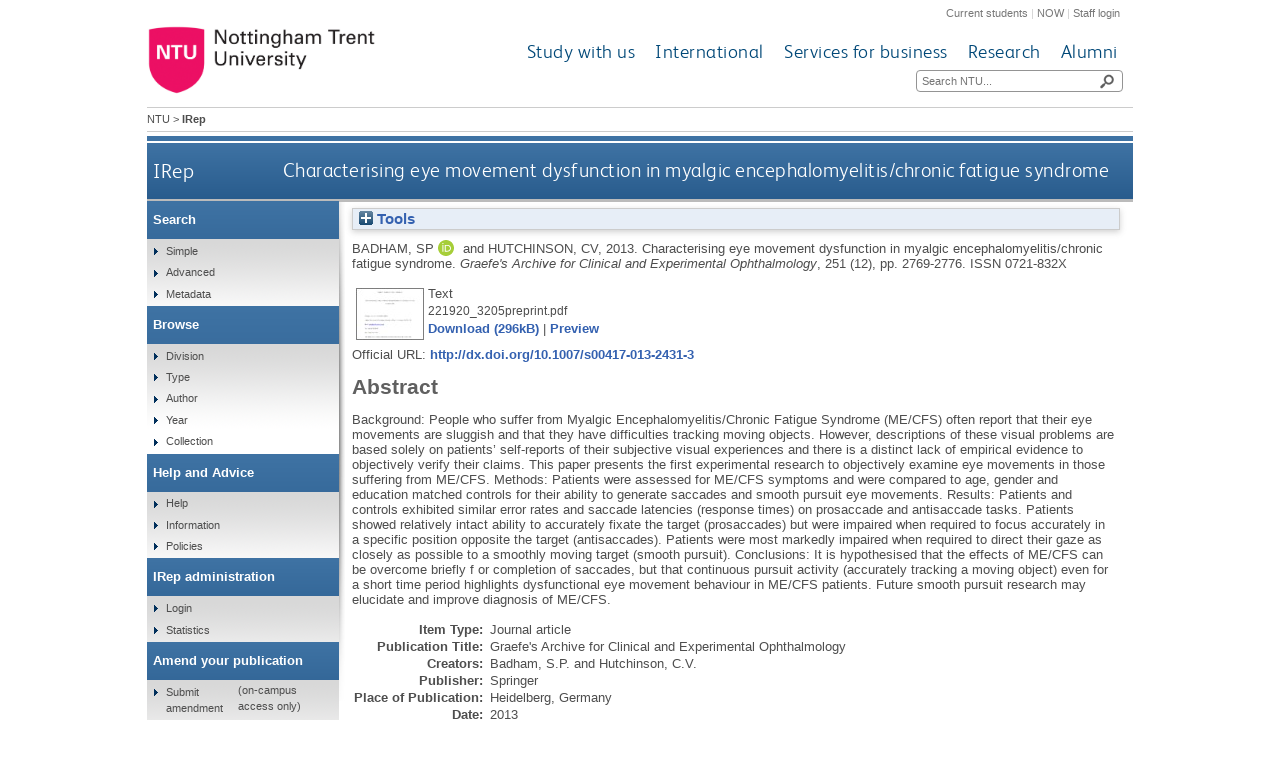

--- FILE ---
content_type: text/html; charset=utf-8
request_url: https://irep.ntu.ac.uk/id/eprint/25859/
body_size: 44371
content:
<!DOCTYPE html>
<html xmlns="http://www.w3.org/1999/xhtml">
  <head>
    <title> Characterising eye movement dysfunction in myalgic encephalomyelitis/chronic fatigue syndrome  - IRep - Nottingham Trent University</title>
    <meta http-equiv="X-UA-Compatible" content="IE=edge" />
    <meta content="text/html; charset=UTF-8" http-equiv="Content-Type" />
    <meta name="title" content="IRep" />
    <meta name="keywords" content="institutional repository research archive oaister" />
    <meta name="description" content="IRep - Nottingham Trent University's open access institutional research repository" />
    <link href="/style/bootstrap.css" rel="stylesheet" media="screen" />
    <link href="/style/header-footer.css" rel="stylesheet" media="screen" />
    <link href="/style/common.css" rel="stylesheet" />
    <style type="text/css"><![CDATA[
      <!--
        @import "{$config{rel_path}}/style/landing_pages.css";
        @import "{$config{rel_path}}/style/3-column-right-grey-lp.css";
        @import "{$config{rel_path}}/style/specific.css";
      -->
    ]]></style>
    <!--[if IE]><link href="{$config{rel_path}}/style/common-ie.css" rel="stylesheet" type="text/css" /> <![endif]-->
    <!--[if IE 7]><link href="{$config{rel_path}}/style/common-ie7.css" rel="stylesheet" type="text/css" /> <![endif]-->
    <!--[if IE 8]><link href="{$config{rel_path}}/style/common-ie8.css" rel="stylesheet" type="text/css" /> <![endif]-->
    <!--[if IE]><![endif]-->
    <!--[if IE]><![endif]-->
    <!--[if IE 7]><![endif]-->
    <!--[if IE 8]><![endif]-->
    <!--[if IE 9]><![endif]-->
    <link rel="icon" href="/images/favicon.ico" type="image/x-icon" />
    <link rel="shortcut icon" href="/images/favicon.ico" type="image/x-icon" />
    
    <meta content="25859" name="eprints.eprintid" />
<meta content="6" name="eprints.rev_number" />
<meta content="archive" name="eprints.eprint_status" />
<meta content="1" name="eprints.userid" />
<meta content="disk0/00/02/58/59" name="eprints.dir" />
<meta content="2015-10-28 10:33:52" name="eprints.datestamp" />
<meta content="2017-06-09 13:55:38" name="eprints.lastmod" />
<meta content="2015-10-28 10:33:52" name="eprints.status_changed" />
<meta content="article" name="eprints.type" />
<meta content="show" name="eprints.metadata_visibility" />
<meta content="Badham, SP" name="eprints.creators_name" />
<meta content="Hutchinson, CV" name="eprints.creators_name" />
<meta content="PSY3BADHAS" name="eprints.creators_id" />
<meta content="0000-0002-6890-102X" name="eprints.creators_orcid" />
<meta content="Characterising eye movement dysfunction in myalgic encephalomyelitis/chronic fatigue syndrome" name="eprints.title" />
<meta content="pub" name="eprints.ispublished" />
<meta content="sch_soc" name="eprints.divisions" />
<meta content="Background: People who suffer from Myalgic Encephalomyelitis/Chronic Fatigue Syndrome (ME/CFS) often report that their eye movements are sluggish and that they have difficulties tracking moving objects. However, descriptions of these visual problems are based solely on patients’ self-reports of their subjective visual experiences and there is a distinct lack of empirical evidence to objectively verify their claims. This paper presents the first experimental research to objectively examine eye movements in those suffering from ME/CFS. Methods: Patients were assessed for ME/CFS symptoms and were compared to age, gender and education matched controls for their ability to generate saccades and smooth pursuit eye movements. Results: Patients and controls exhibited similar error rates and saccade latencies (response times) on prosaccade and antisaccade tasks. Patients showed relatively intact ability to accurately fixate the target (prosaccades) but were impaired when required to focus accurately in a specific position opposite the target (antisaccades). Patients were most markedly impaired when required to direct their gaze as closely as possible to a smoothly moving target (smooth pursuit). Conclusions: It is hypothesised that the effects of ME/CFS can be overcome briefly f or completion of saccades, but that continuous pursuit activity (accurately tracking a moving object) even for a short time period highlights dysfunctional eye movement behaviour in ME/CFS patients. Future smooth pursuit research may elucidate and improve diagnosis of ME/CFS." name="eprints.abstract" />
<meta content="2013" name="eprints.date" />
<meta content="published" name="eprints.date_type" />
<meta content="Springer" name="eprints.publisher" />
<meta content="10.1007/s00417-013-2431-3" name="eprints.id_number" />
<meta content="http://dx.doi.org/10.1007/s00417-013-2431-3" name="eprints.official_url" />
<meta content="Journal_article" name="eprints.ntu_item_type" />
<meta content="Characterising eye movement dysfunction in myalgic encephalomyelitis/chronic fatigue syndrome" name="eprints.ntu_title" />
<meta content="Graefe's Archive for Clinical and Experimental Ophthalmology" name="eprints.ntu_title" />
<meta content="Background: People who suffer from Myalgic Encephalomyelitis/Chronic Fatigue Syndrome (ME/CFS) often report that their eye movements are sluggish and that they have difficulties tracking moving objects. However, descriptions of these visual problems are based solely on patients’ self-reports of their subjective visual experiences and there is a distinct lack of empirical evidence to objectively verify their claims. This paper presents the first experimental research to objectively examine eye movements in those suffering from ME/CFS. Methods: Patients were assessed for ME/CFS symptoms and were compared to age, gender and education matched controls for their ability to generate saccades and smooth pursuit eye movements. Results: Patients and controls exhibited similar error rates and saccade latencies (response times) on prosaccade and antisaccade tasks. Patients showed relatively intact ability to accurately fixate the target (prosaccades) but were impaired when required to focus accurately in a specific position opposite the target (antisaccades). Patients were most markedly impaired when required to direct their gaze as closely as possible to a smoothly moving target (smooth pursuit). Conclusions: It is hypothesised that the effects of ME/CFS can be overcome briefly f or completion of saccades, but that continuous pursuit activity (accurately tracking a moving object) even for a short time period highlights dysfunctional eye movement behaviour in ME/CFS patients. Future smooth pursuit research may elucidate and improve diagnosis of ME/CFS." name="eprints.ntu_abstract" />
<meta content="Springer" name="eprints.ntu_publisher" />
<meta content="0721-832X" name="eprints.ntu_issn" />
<meta content="1435-702X" name="eprints.ntu_issn" />
<meta content="Research and Scholarly Collection" name="eprints.ntu_collection" />
<meta content="Y" name="eprints.ntu_metadataqa" />
<meta content="BADHAM, S.P. and HUTCHINSON, C.V., 2013. Characterising eye movement dysfunction in myalgic encephalomyelitis/chronic fatigue syndrome. Graefe's Archive for Clinical and Experimental Ophthalmology, 251 (12), pp. 2769-2776." name="eprints.ntu_bibliographicCitation" />
<meta content="Pre-print" name="eprints.ntu_ispublished" />
<meta content="221920" name="eprints.ntu_mig_id" />
<meta content="PSY3BADHAS" name="eprints.ntu_staffid" />
<meta content="Heidelberg, Germany" name="eprints.ntu_place_of_pub" />
<meta content="10.1007/s00417-013-2431-3" name="eprints.ids_number" />
<meta content="doi" name="eprints.ids_type" />
<meta content="public" name="eprints.full_text_status" />
<meta content="Graefe's Archive for Clinical and Experimental Ophthalmology" name="eprints.publication" />
<meta content="251" name="eprints.volume" />
<meta content="12" name="eprints.number" />
<meta content="Heidelberg, Germany" name="eprints.place_of_pub" />
<meta content="2769-2776" name="eprints.pagerange" />
<meta content="Nottingham Trent University" name="eprints.institution" />
<meta content="0721-832X" name="eprints.issn" />
<meta content="2013" name="eprints.dates_date" />
<meta content="published" name="eprints.dates_date_type" />
<meta content="304" name="eprints.hoa_compliant" />
<meta content="2013" name="eprints.hoa_date_pub" />
<meta content="FALSE" name="eprints.hoa_exclude" />
<meta content="  BADHAM, S.P. and HUTCHINSON, C.V.,   2013.  Characterising eye movement dysfunction in myalgic encephalomyelitis/chronic fatigue syndrome.   Graefe's Archive for Clinical and Experimental Ophthalmology, 251 (12), pp. 2769-2776.   ISSN 0721-832X     " name="eprints.citation" />
<meta content="https://irep.ntu.ac.uk/id/eprint/25859/1/221920_3205preprint.pdf" name="eprints.document_url" />
<link rel="schema.DC" href="http://purl.org/DC/elements/1.0/" />
<meta content="https://irep.ntu.ac.uk/id/eprint/25859/" name="DC.relation" />
<meta content="Characterising eye movement dysfunction in myalgic encephalomyelitis/chronic fatigue syndrome" name="DC.title" />
<meta content="Badham, SP" name="DC.creator" />
<meta content="Hutchinson, CV" name="DC.creator" />
<meta content="Background: People who suffer from Myalgic Encephalomyelitis/Chronic Fatigue Syndrome (ME/CFS) often report that their eye movements are sluggish and that they have difficulties tracking moving objects. However, descriptions of these visual problems are based solely on patients’ self-reports of their subjective visual experiences and there is a distinct lack of empirical evidence to objectively verify their claims. This paper presents the first experimental research to objectively examine eye movements in those suffering from ME/CFS. Methods: Patients were assessed for ME/CFS symptoms and were compared to age, gender and education matched controls for their ability to generate saccades and smooth pursuit eye movements. Results: Patients and controls exhibited similar error rates and saccade latencies (response times) on prosaccade and antisaccade tasks. Patients showed relatively intact ability to accurately fixate the target (prosaccades) but were impaired when required to focus accurately in a specific position opposite the target (antisaccades). Patients were most markedly impaired when required to direct their gaze as closely as possible to a smoothly moving target (smooth pursuit). Conclusions: It is hypothesised that the effects of ME/CFS can be overcome briefly f or completion of saccades, but that continuous pursuit activity (accurately tracking a moving object) even for a short time period highlights dysfunctional eye movement behaviour in ME/CFS patients. Future smooth pursuit research may elucidate and improve diagnosis of ME/CFS." name="DC.description" />
<meta content="Springer" name="DC.publisher" />
<meta content="2013" name="DC.date" />
<meta content="Article" name="DC.type" />
<meta content="NonPeerReviewed" name="DC.type" />
<meta content="text" name="DC.format" />
<meta content="en" name="DC.language" />
<meta content="https://irep.ntu.ac.uk/id/eprint/25859/1/221920_3205preprint.pdf" name="DC.identifier" />
<meta content="  BADHAM, S.P. and HUTCHINSON, C.V.,   2013.  Characterising eye movement dysfunction in myalgic encephalomyelitis/chronic fatigue syndrome.   Graefe's Archive for Clinical and Experimental Ophthalmology, 251 (12), pp. 2769-2776.   ISSN 0721-832X     " name="DC.identifier" />
<meta content="http://dx.doi.org/10.1007/s00417-013-2431-3" name="DC.relation" />
<meta content="10.1007/s00417-013-2431-3" name="DC.relation" />
<meta content="10.1007/s00417-013-2431-3" name="DC.identifier" />
<!-- Highwire Press meta tags -->
<meta content="Characterising eye movement dysfunction in myalgic encephalomyelitis/chronic fatigue syndrome" name="citation_title" />
<meta content="Badham, SP" name="citation_author" />
<meta content="Hutchinson, CV" name="citation_author" />
<meta content="2013" name="citation_publication_date" />
<meta content="2015/10/28" name="citation_online_date" />
<meta content="Graefe's Archive for Clinical and Experimental Ophthalmology" name="citation_journal_title" />
<meta content="0721-832X" name="citation_issn" />
<meta content="251" name="citation_volume" />
<meta content="12" name="citation_issue" />
<meta content="2769" name="citation_firstpage" />
<meta content="2776" name="citation_lastpage" />
<meta content="Nottingham Trent University" name="citation_technical_report_institution" />
<meta content="https://irep.ntu.ac.uk/id/eprint/25859/1/221920_3205preprint.pdf" name="citation_pdf_url" />
<meta content="2013" name="citation_date" />
<meta content="2013" name="citation_cover_date" />
<meta content="Springer" name="citation_publisher" />
<meta content="Background: People who suffer from Myalgic Encephalomyelitis/Chronic Fatigue Syndrome (ME/CFS) often report that their eye movements are sluggish and that they have difficulties tracking moving objects. However, descriptions of these visual problems are based solely on patients’ self-reports of their subjective visual experiences and there is a distinct lack of empirical evidence to objectively verify their claims. This paper presents the first experimental research to objectively examine eye movements in those suffering from ME/CFS. Methods: Patients were assessed for ME/CFS symptoms and were compared to age, gender and education matched controls for their ability to generate saccades and smooth pursuit eye movements. Results: Patients and controls exhibited similar error rates and saccade latencies (response times) on prosaccade and antisaccade tasks. Patients showed relatively intact ability to accurately fixate the target (prosaccades) but were impaired when required to focus accurately in a specific position opposite the target (antisaccades). Patients were most markedly impaired when required to direct their gaze as closely as possible to a smoothly moving target (smooth pursuit). Conclusions: It is hypothesised that the effects of ME/CFS can be overcome briefly f or completion of saccades, but that continuous pursuit activity (accurately tracking a moving object) even for a short time period highlights dysfunctional eye movement behaviour in ME/CFS patients. Future smooth pursuit research may elucidate and improve diagnosis of ME/CFS." name="citation_abstract" />
<meta content="en" name="citation_language" />
<!-- PRISM meta tags -->
<link rel="schema.prism" href="https://www.w3.org/submissions/2020/SUBM-prism-20200910/" />
<meta content="2015-10-28T10:33:52" name="prism.dateReceived" />
<meta content="2017-06-09T13:55:38" name="prism.modificationDate" />
<meta content="2769-2776" name="prism.pageRange" />
<meta content="2769" name="prism.startingPage" />
<meta content="2776" name="prism.endingPage" />
<meta content="0721-832X" name="prism.issn" />
<meta content="Graefe's Archive for Clinical and Experimental Ophthalmology" name="prism.publicationName" />
<meta content="251" name="prism.volume" />
<meta content="12" name="prism.number" />
<meta content="http://dx.doi.org/10.1007/s00417-013-2431-3" name="prism.link" />
<link rel="canonical" href="https://irep.ntu.ac.uk/id/eprint/25859/" />
<link rel="alternate" title="RDF+N-Triples" href="https://irep.ntu.ac.uk/cgi/export/eprint/25859/RDFNT/ntu-eprint-25859.nt" type="text/plain" />
<link rel="alternate" title="EP3 XML" href="https://irep.ntu.ac.uk/cgi/export/eprint/25859/XML/ntu-eprint-25859.xml" type="application/vnd.eprints.data+xml; charset=utf-8" />
<link rel="alternate" title="Multiline CSV" href="https://irep.ntu.ac.uk/cgi/export/eprint/25859/CSV/ntu-eprint-25859.csv" type="text/csv; charset=utf-8" />
<link rel="alternate" title="RIOXX2 XML" href="https://irep.ntu.ac.uk/cgi/export/eprint/25859/RIOXX2/ntu-eprint-25859.xml" type="text/xml; charset=utf-8" />
<link rel="alternate" title="JSON" href="https://irep.ntu.ac.uk/cgi/export/eprint/25859/JSON/ntu-eprint-25859.js" type="application/json; charset=utf-8" />
<link rel="alternate" title="HTML Citation" href="https://irep.ntu.ac.uk/cgi/export/eprint/25859/HTML/ntu-eprint-25859.html" type="text/html; charset=utf-8" />
<link rel="alternate" title="Simple Metadata" href="https://irep.ntu.ac.uk/cgi/export/eprint/25859/Simple/ntu-eprint-25859.txt" type="text/plain; charset=utf-8" />
<link rel="alternate" title="RDF+N3" href="https://irep.ntu.ac.uk/cgi/export/eprint/25859/RDFN3/ntu-eprint-25859.n3" type="text/n3" />
<link rel="alternate" title="Refer" href="https://irep.ntu.ac.uk/cgi/export/eprint/25859/Refer/ntu-eprint-25859.refer" type="text/plain" />
<link rel="alternate" title="OpenURL ContextObject" href="https://irep.ntu.ac.uk/cgi/export/eprint/25859/ContextObject/ntu-eprint-25859.xml" type="text/xml; charset=utf-8" />
<link rel="alternate" title="RDF+XML" href="https://irep.ntu.ac.uk/cgi/export/eprint/25859/RDFXML/ntu-eprint-25859.rdf" type="application/rdf+xml" />
<link rel="alternate" title="MPEG-21 DIDL" href="https://irep.ntu.ac.uk/cgi/export/eprint/25859/DIDL/ntu-eprint-25859.xml" type="text/xml; charset=utf-8" />
<link rel="alternate" title="BibTeX" href="https://irep.ntu.ac.uk/cgi/export/eprint/25859/BibTeX/ntu-eprint-25859.bib" type="text/plain; charset=utf-8" />
<link rel="alternate" title="MODS" href="https://irep.ntu.ac.uk/cgi/export/eprint/25859/MODS/ntu-eprint-25859.xml" type="text/xml; charset=utf-8" />
<link rel="alternate" title="METS" href="https://irep.ntu.ac.uk/cgi/export/eprint/25859/METS/ntu-eprint-25859.xml" type="text/xml; charset=utf-8" />
<link rel="alternate" title="ASCII Citation" href="https://irep.ntu.ac.uk/cgi/export/eprint/25859/Text/ntu-eprint-25859.txt" type="text/plain; charset=utf-8" />
<link rel="alternate" title="Dublin Core" href="https://irep.ntu.ac.uk/cgi/export/eprint/25859/DC/ntu-eprint-25859.txt" type="text/plain; charset=utf-8" />
<link rel="alternate" title="Reference Manager" href="https://irep.ntu.ac.uk/cgi/export/eprint/25859/RIS/ntu-eprint-25859.ris" type="text/plain" />
<link rel="alternate" title="EndNote" href="https://irep.ntu.ac.uk/cgi/export/eprint/25859/EndNote/ntu-eprint-25859.enw" type="text/plain; charset=utf-8" />
<link rel="alternate" title="RefWorks" href="https://irep.ntu.ac.uk/cgi/export/eprint/25859/RefWorks/ntu-eprint-25859.ref" type="text/plain" />
<link rel="alternate" title="OpenURL ContextObject in Span" href="https://irep.ntu.ac.uk/cgi/export/eprint/25859/COinS/ntu-eprint-25859.txt" type="text/plain; charset=utf-8" />
<link rel="Top" href="https://irep.ntu.ac.uk/" />
    <link rel="Sword" href="https://irep.ntu.ac.uk/sword-app/servicedocument" />
    <link rel="SwordDeposit" href="https://irep.ntu.ac.uk/id/contents" />
    <link type="text/html" rel="Search" href="https://irep.ntu.ac.uk/cgi/search" />
    <link type="application/opensearchdescription+xml" title="IRep" rel="Search" href="https://irep.ntu.ac.uk/cgi/opensearchdescription" />
    <script type="text/javascript" src="https://www.google.com/jsapi">
//padder
</script><script type="text/javascript">
// <![CDATA[
google.charts.load("current", {packages:["corechart", "geochart"]});
// ]]></script><script type="text/javascript">
// <![CDATA[
var eprints_http_root = "https://irep.ntu.ac.uk";
var eprints_http_cgiroot = "https://irep.ntu.ac.uk/cgi";
var eprints_oai_archive_id = "irep.ntu.ac.uk";
var eprints_logged_in = false;
var eprints_logged_in_userid = 0; 
var eprints_logged_in_username = ""; 
var eprints_logged_in_usertype = ""; 
var eprints_lang_id = "en";
// ]]></script>
    <style type="text/css">.ep_logged_in { display: none }</style>
    <link type="text/css" rel="stylesheet" href="/style/auto-3.4.6.css?1758813657" />
    <script type="text/javascript" src="/javascript/auto-3.4.6.js?1758813657">
//padder
</script>
    <!--[if lte IE 6]>
        <link rel="stylesheet" type="text/css" href="/style/ie6.css" />
   <![endif]-->
    <meta content="EPrints 3.4.6" name="Generator" />
    <meta content="text/html; charset=UTF-8" http-equiv="Content-Type" />
    <meta content="en" http-equiv="Content-Language" />
    
    <link href="/style/eprints-extra.css" rel="stylesheet" />
  </head>
  <body>	
    <div id="pageWrapper">
      <div class="row-fluid">
	<div class="span12 header">
          <div class="row-fluid">
    	    <div class="span12 internalLinks">
    	      <a href="http://www.ntu.ac.uk/current_students">Current students</a> | 
              <a href="https://now.ntu.ac.uk/">NOW</a> | 
    	      <a href="https://www.ntu.ac.uk/staffnet">Staff login</a>
            </div>
          </div>
	  <div class="row-fluid">
	    <div class="span4 logo">
    	      <a href="http://www.ntu.ac.uk"><img height="70" src="/images/ntu_primary_logo.jpg" alt="Nottingham Trent University" /></a>
            </div>
            <div class="span8 ntuNavigationBg">
              <div class="row-fluid">
                <div class="span12 ntuNavigation">
                  <ul>
                    <li><a href="http://www.ntu.ac.uk/study_with_us">Study with us</a></li>
                    <li><a href="http://www.ntu.ac.uk/international">International</a></li>
                    <li><a href="http://www.ntu.ac.uk/services_for_business">Services for business</a></li>
                    <li><a href="http://www.ntu.ac.uk/research">Research</a></li>
                    <li><a href="http://www.ntu.ac.uk/alumni">Alumni</a></li>
                  </ul>
                </div>
              </div>
              <div class="row-fluid">
                <div class="span12">
                  <div class="search">
                    <form action="https://www.ntu.ac.uk/search" method="get">
                      <input type="text" id="siteSearchInput" name="query" placeholder="Search NTU..." />
                      <input class="searchButton" id="siteSearchButton" type="submit" value=" " title="Search NTU site" />
                    </form>
                  </div>
                </div>
              </div>
            </div>
          </div>
        </div>
      </div>
      <div id="accessibilityElementsContainer">
        <div id="breadcrumbsText">
          <a href="http://www.ntu.ac.uk/">NTU</a> &gt; <strong>IRep</strong>
        </div>
      </div>
      <div id="dividerbar"></div>
      <div id="mainpage">
        <div id="mainContentContainer">
          <div id="contentHeader">
            <div id="sectionHeader">
              <a class="siteLink" href="/">IRep</a>
	    </div>
	    <h1>

Characterising eye movement dysfunction in myalgic encephalomyelitis/chronic fatigue syndrome

</h1>
          </div>
          <div id="insideNoImages">
    	    <div class="ep_summary_content"><div class="ep_summary_content_top"><div id="ep_summary_box_1" class="ep_summary_box ep_plugin_summary_box_tools"><div class="ep_summary_box_title"><div class="ep_no_js">Tools</div><div id="ep_summary_box_1_colbar" class="ep_only_js" style="display: none"><a href="#" onclick="EPJS_blur(event); EPJS_toggleSlideScroll('ep_summary_box_1_content',true,'ep_summary_box_1');EPJS_toggle('ep_summary_box_1_colbar',true);EPJS_toggle('ep_summary_box_1_bar',false);return false" class="ep_box_collapse_link"><img border="0" alt="-" src="/style/images/minus.png" /> Tools</a></div><div id="ep_summary_box_1_bar" class="ep_only_js"><a href="#" onclick="EPJS_blur(event); EPJS_toggleSlideScroll('ep_summary_box_1_content',false,'ep_summary_box_1');EPJS_toggle('ep_summary_box_1_colbar',false);EPJS_toggle('ep_summary_box_1_bar',true);return false" class="ep_box_collapse_link"><img border="0" alt="+" src="/style/images/plus.png" /> Tools</a></div></div><div id="ep_summary_box_1_content" class="ep_summary_box_body" style="display: none"><div id="ep_summary_box_1_content_inner"><div style="margin-bottom: 1em" class="ep_block"><form action="https://irep.ntu.ac.uk/cgi/export_redirect" method="get" accept-charset="utf-8">
  <input value="25859" id="eprintid" type="hidden" name="eprintid" />
  <select aria-labelledby="box_tools_export_button" name="format">
    <option value="RDFNT">RDF+N-Triples</option>
    <option value="XML">EP3 XML</option>
    <option value="CSV">Multiline CSV</option>
    <option value="RIOXX2">RIOXX2 XML</option>
    <option value="JSON">JSON</option>
    <option value="HTML">HTML Citation</option>
    <option value="Simple">Simple Metadata</option>
    <option value="RDFN3">RDF+N3</option>
    <option value="Refer">Refer</option>
    <option value="ContextObject">OpenURL ContextObject</option>
    <option value="RDFXML">RDF+XML</option>
    <option value="DIDL">MPEG-21 DIDL</option>
    <option value="BibTeX">BibTeX</option>
    <option value="MODS">MODS</option>
    <option value="METS">METS</option>
    <option value="Text">ASCII Citation</option>
    <option value="DC">Dublin Core</option>
    <option value="RIS">Reference Manager</option>
    <option value="EndNote">EndNote</option>
    <option value="RefWorks">RefWorks</option>
    <option value="COinS">OpenURL ContextObject in Span</option>
  </select>
  <input value="Export" id="box_tools_export_button" type="submit" class="ep_form_action_button" />
</form></div><div class="addtoany_share_buttons"><a href="https://www.addtoany.com/share?linkurl=https://irep.ntu.ac.uk/id/eprint/25859&amp;title=Characterising eye movement dysfunction in myalgic encephalomyelitis/chronic fatigue syndrome" target="_blank"><img alt="Add to Any" src="/images/shareicon/a2a.svg" class="ep_form_action_button" /></a><a href="https://www.addtoany.com/add_to/twitter?linkurl=https://irep.ntu.ac.uk/id/eprint/25859&amp;linkname=Characterising eye movement dysfunction in myalgic encephalomyelitis/chronic fatigue syndrome" target="_blank"><img alt="Add to Twitter" src="/images/shareicon/twitter.svg" class="ep_form_action_button" /></a><a href="https://www.addtoany.com/add_to/facebook?linkurl=https://irep.ntu.ac.uk/id/eprint/25859&amp;linkname=Characterising eye movement dysfunction in myalgic encephalomyelitis/chronic fatigue syndrome" target="_blank"><img alt="Add to Facebook" src="/images/shareicon/facebook.svg" class="ep_form_action_button" /></a><a href="https://www.addtoany.com/add_to/linkedin?linkurl=https://irep.ntu.ac.uk/id/eprint/25859&amp;linkname=Characterising eye movement dysfunction in myalgic encephalomyelitis/chronic fatigue syndrome" target="_blank"><img alt="Add to Linkedin" src="/images/shareicon/linkedin.svg" class="ep_form_action_button" /></a><a href="https://www.addtoany.com/add_to/pinterest?linkurl=https://irep.ntu.ac.uk/id/eprint/25859&amp;linkname=Characterising eye movement dysfunction in myalgic encephalomyelitis/chronic fatigue syndrome" target="_blank"><img alt="Add to Pinterest" src="/images/shareicon/pinterest.svg" class="ep_form_action_button" /></a><a href="https://www.addtoany.com/add_to/email?linkurl=https://irep.ntu.ac.uk/id/eprint/25859&amp;linkname=Characterising eye movement dysfunction in myalgic encephalomyelitis/chronic fatigue syndrome" target="_blank"><img alt="Add to Email" src="/images/shareicon/email.svg" class="ep_form_action_button" /></a></div></div></div></div></div><div class="ep_summary_content_left"></div><div class="ep_summary_content_right"></div><div class="ep_summary_content_main">

  <p style="margin-bottom: 1em">
    


    <span class="person orcid-person"><span class="person_name">Badham, SP</span> <a href="https://orcid.org/0000-0002-6890-102X" class="orcid" target="_blank"><img alt="ORCID logo" src="/images/orcid_id.svg" class="orcid-icon" /><span class="orcid-tooltip">ORCID: https://orcid.org/0000-0002-6890-102X</span></a></span> and <span class="person"><span class="person_name">Hutchinson, CV</span></span>,
  

<!-- NTU-25 [2015-10-08/drn] Citation customisation -->
2013.
<!-- NTU-25 END -->

Characterising eye movement dysfunction in myalgic encephalomyelitis/chronic fatigue syndrome.


    <!-- NTU-25 [2015-10-13/drn] Citation customisation | NTU-89: [2018-01-30/drn] Added article_number to citation. -->
    <em>Graefe's Archive for Clinical and Experimental Ophthalmology</em>, 251 (12), pp. 2769-2776.
    <!-- NTU-25 END -->
     ISSN 0721-832X
  


  



  </p>

  

  

  

    
  
    
      
      <table>
        
          <tr>
            <td valign="top" align="right"><a onmouseover="EPJS_ShowPreview( event, 'doc_preview_3190', 'right' );" onmouseout="EPJS_HidePreview( event, 'doc_preview_3190', 'right' );" onfocus="EPJS_ShowPreview( event, 'doc_preview_3190', 'right' );" href="https://irep.ntu.ac.uk/id/eprint/25859/1/221920_3205preprint.pdf" class="ep_document_link" onblur="EPJS_HidePreview( event, 'doc_preview_3190', 'right' );" target="_blank"><img border="0" alt="[thumbnail of 221920_3205preprint.pdf]" src="https://irep.ntu.ac.uk/25859/1.hassmallThumbnailVersion/221920_3205preprint.pdf" title="221920_3205preprint.pdf" class="ep_doc_icon" /></a><div id="doc_preview_3190" class="ep_preview"><div><div><span><img border="0" alt="" src="https://irep.ntu.ac.uk/25859/1.haspreviewThumbnailVersion/221920_3205preprint.pdf" id="doc_preview_3190_img" class="ep_preview_image" /><div class="ep_preview_title">Preview</div></span></div></div></div></td>
            <td valign="top">
              

<!-- document citation -->


<span class="ep_document_citation">
<span class="document_format">Text</span>
<br /><span class="document_filename">221920_3205preprint.pdf</span>



</span>

<br />
              <a href="https://irep.ntu.ac.uk/id/eprint/25859/1/221920_3205preprint.pdf" target="_blank" class="ep_document_link">Download (296kB)</a>
              
			  
			  | <a rel="lightbox[docs] nofollow" href="https://irep.ntu.ac.uk/25859/1.haslightboxThumbnailVersion/221920_3205preprint.pdf">Preview</a>
			  
			  
              
  
              <ul>
              
              </ul>
            </td>
          </tr>
        
      </table>
    

  

  
    <div style="margin-bottom: 1em">
      Official URL: <a href="http://dx.doi.org/10.1007/s00417-013-2431-3" target="_blank">http://dx.doi.org/10.1007/s00417-013-2431-3</a>
    </div>
  

  
    <h2>Abstract</h2>
    <p style="text-align: left; margin: 1em auto 0em auto">Background: People who suffer from Myalgic Encephalomyelitis/Chronic Fatigue Syndrome (ME/CFS) often report that their eye movements are sluggish and that they have difficulties tracking moving objects. However, descriptions of these visual problems are based solely on patients’ self-reports of their subjective visual experiences and there is a distinct lack of empirical evidence to objectively verify their claims. This paper presents the first experimental research to objectively examine eye movements in those suffering from ME/CFS. Methods: Patients were assessed for ME/CFS symptoms and were compared to age, gender and education matched controls for their ability to generate saccades and smooth pursuit eye movements. Results: Patients and controls exhibited similar error rates and saccade latencies (response times) on prosaccade and antisaccade tasks. Patients showed relatively intact ability to accurately fixate the target (prosaccades) but were impaired when required to focus accurately in a specific position opposite the target (antisaccades). Patients were most markedly impaired when required to direct their gaze as closely as possible to a smoothly moving target (smooth pursuit). Conclusions: It is hypothesised that the effects of ME/CFS can be overcome briefly f or completion of saccades, but that continuous pursuit activity (accurately tracking a moving object) even for a short time period highlights dysfunctional eye movement behaviour in ME/CFS patients. Future smooth pursuit research may elucidate and improve diagnosis of ME/CFS.</p>
  

  <table style="margin-bottom: 1em; margin-top: 1em;" cellpadding="3">
    <tr>
      <th align="right">Item Type:</th>
      <td>
        Journal article
<!--        <epc:if test="type = 'conference_item'">(<epc:print expr="pres_type" />)</epc:if>
        <epc:if test="type = 'monograph'">(<epc:print expr="monograph_type" />)</epc:if>
        <epc:if test="type = 'thesis'">(<epc:print expr="thesis_type" />)</epc:if>-->
      </td>
    </tr>
    
    
      
    
      
    
      
        <tr>
          <th align="right">Publication Title:</th>
          <td valign="top">Graefe's Archive for Clinical and Experimental Ophthalmology</td>
        </tr>
      
    
      
        <tr>
          <th align="right">Creators:</th>
          <td valign="top"><span class="person_name">Badham, S.P.</span> and <span class="person_name">Hutchinson, C.V.</span></td>
        </tr>
      
    
      
    
      
    
      
        <tr>
          <th align="right">Publisher:</th>
          <td valign="top">Springer</td>
        </tr>
      
    
      
        <tr>
          <th align="right">Place of Publication:</th>
          <td valign="top">Heidelberg, Germany</td>
        </tr>
      
    
      
        <tr>
          <th align="right">Date:</th>
          <td valign="top">2013</td>
        </tr>
      
    
      
        <tr>
          <th align="right">Volume:</th>
          <td valign="top">251</td>
        </tr>
      
    
      
        <tr>
          <th align="right">Number:</th>
          <td valign="top">12</td>
        </tr>
      
    
      
    
      
    
      
        <tr>
          <th align="right">ISSN:</th>
          <td valign="top">0721-832X</td>
        </tr>
      
    
      
        <tr>
          <th align="right">Identifiers:</th>
          <td valign="top"><div class="ep_compound ep_ids"><div class="ep_compound_header_row"><div data-row-cell-index="0" class="ep_compound_header_cell">Number</div><div data-row-cell-index="0" class="ep_compound_header_cell">Type</div></div><div data-row-index="0" class="ep_compound_data_row"><div data-row-cell-index="0" class="ep_compound_data_row_cell">10.1007/s00417-013-2431-3</div><div data-row-cell-index="1" class="ep_compound_data_row_cell">DOI</div></div></div></td>
        </tr>
      
    
      
    
      
    
      
    
      
    
      
        <tr>
          <th align="right">Divisions:</th>
          <td valign="top"><a href="https://irep.ntu.ac.uk/view/divisions/sdv=5Fsch/">Schools</a> &gt; <a href="https://irep.ntu.ac.uk/view/divisions/sch=5Fsoc/">School of Social Sciences</a></td>
        </tr>
      
    
      
    
      
        <tr>
          <th align="right">Record created by:</th>
          <td valign="top">

<a href="https://irep.ntu.ac.uk/cgi/users/home?screen=User::View&amp;userid=1"><span class="ep_name_citation"><span class="person_name">EPrints Services</span></span></a>

</td>
        </tr>
      
    
      
        <tr>
          <th align="right">Date Added:</th>
          <td valign="top">28 Oct 2015 10:33</td>
        </tr>
      
    
      
        <tr>
          <th align="right">Last Modified:</th>
          <td valign="top">09 Jun 2017 13:55</td>
        </tr>
      
    
      
    
    <tr>
      <th align="right">URI:</th>
      <td valign="top"><a href="https://irep.ntu.ac.uk/id/eprint/25859">https://irep.ntu.ac.uk/id/eprint/25859</a></td>
    </tr>
  </table>
  
  

  
  

  
    <h2 id="actions">Actions (login required)</h2>
    <table class="ep_summary_page_actions">
    
      <tr>
        <td><a href="/cgi/users/home?screen=EPrint%3A%3AView&amp;eprintid=25859"><img alt="Edit View" role="button" title="Edit View button" src="/style/images/action_view.png" class="ep_form_action_icon" /></a></td>
        <td>Edit View</td>
      </tr>
    
    </table>
  

<h2 class="irstats2_summary_page_header">Statistics</h2>
<h3 class="irstats2_summary_page_header">Views</h3>
<div class="irstats2_summary_page_container">
<p>Views per month over past year</p>
<div id="irstats2_summary_page_views" class="irstats2_graph"></div>
<!--<p style="text-align:center"><a href="#" id="irstats2_summary_page:link">View more statistics</a></p>-->
</div>
<script type="text/javascript">
	google.setOnLoadCallback( function(){ drawChart_eprint_view( '25859' ) } );
        function drawChart_eprint_view( irstats2_summary_page_eprintid ){

                /* $( 'irstats2_summary_page:link' ).setAttribute( 'href', '/cgi/stats/report/eprint/' + irstats2_summary_page_eprintid ); */

                new EPJS_Stats_GoogleGraph ( { 'context': {
                        'range':'1y',
                        'set_name': 'eprint',
                        'set_value': irstats2_summary_page_eprintid,
                        'datatype':'views' },
                        'options': {
                        'container_id': 'irstats2_summary_page_views', 'date_resolution':'month','graph_type':'column'
                        } } );
	}
</script>

<h3 class="irstats2_summary_page_header">Downloads</h3>
<div class="irstats2_summary_page_container">
<p>Downloads per month over past year</p>
<div id="irstats2_summary_page_downloads" class="irstats2_graph"></div>
<!--<p style="text-align:center"><a href="#" id="irstats2_summary_page:link">View more statistics</a></p>-->
</div>
<script type="text/javascript">

        google.setOnLoadCallback( function(){ drawChart_eprint( '25859' ) } );

        function drawChart_eprint( irstats2_summary_page_eprintid ){

                /* $( 'irstats2_summary_page:link' ).setAttribute( 'href', '/cgi/stats/report/eprint/' + irstats2_summary_page_eprintid ); */

                new EPJS_Stats_GoogleGraph ( {
                        'context': {
                                'range':'1y',
                                'set_name': 'eprint',
                                'set_value': irstats2_summary_page_eprintid,
                                'datatype':'downloads'
                        },
                        'options': {
                                'container_id': 'irstats2_summary_page_downloads', 'date_resolution':'month','graph_type':'column'
                        }
                } );
        }

</script>
</div><div class="ep_summary_content_bottom"></div><div class="ep_summary_content_after"></div></div>
          </div>
        </div>
        <div id="leftNavBox">
	  <ul class="top leftNavContainer">
            <li class="navLevel1"><div>Search</div>
              <ul>
                <li><a href="/cgi/facet/simple2">Simple</a></li>
                <li><a href="/cgi/search/advanced">Advanced</a></li>
		<li><a href="/cgi/search/metadata">Metadata</a></li>
              </ul>
            </li>
            <li class="navLevel1"><div>Browse</div>
              <ul>
                <li><a href="/view/divisions/">Division</a></li>
                <li><a href="/view/type/">Type</a></li>
                <li><a href="/view/creators/">Author</a></li>
                <li><a href="/view/year/">Year</a></li>
                <li><a href="/view/collection/">Collection</a></li>
              </ul>
            </li>
            <li class="navLevel1"><div>Help and Advice</div>
              <ul>
                <li><a href="/help.html">Help</a></li>
                <li><a href="/information.html">Information</a></li>
                <li><a href="/policies.html" title="Institutional Repository Policy Statement">Policies</a></li>
              </ul>
            </li>
            <li class="navLevel1"><div>IRep administration</div>
              <ul class="ep_tm_key_tools" id="ep_tm_menu_tools"><li class="ep_tm_key_tools_item"><a class="ep_tm_key_tools_item_link" href="/cgi/users/home">Login</a></li></ul>
              <ul>
                <li><a href="/cgi/stats/report" title="Statistics Reports">Statistics</a></li>
              </ul>
            </li>
            <li class="navLevel1"><div>Amend your publication</div>
              <ul>
                <li><a href="https://joyce.ads.ntu.ac.uk/irep/index_p.php">Submit amendment</a> (on-campus access only)</li>
              </ul>
            </li>
          </ul>
        </div>
      </div>
      <div class="clear"><!-- do not delete --></div>  
      <div class="row-fluid">
        <div class="span12 footer">
          <div class="row-fluid">
            <div class="span4 leftFooter">
              <div class="leftFooterContent">
                <h3>Find us</h3>
                <p>Nottingham Trent University<br />Burton Street<br />Nottingham<br />NG1 4BU<br />+44 (0)115 941 8418</p>
                <ul>
                  <li><a href="http://www.ntu.ac.uk/apps/aboutntuforms/ui/pages/GetDirectionsJS.aspx?sysSection=2">Get directions</a></li>
                </ul>
              </div>
            </div>			
            <div class="span4 middleFooter">
              <h3>Quick links</h3>
              <ul class="leftQuicklinks">
                <li><a href="http://www.ntu.ac.uk/online_payment/online_payment/index.html">Online payment</a></li>
                <li><a href="http://www.ntu.ac.uk/llr/">Library</a></li>
                <li><a href="http://www.ntu.ac.uk/student_services/index.html">Student Services</a></li>
                <li><a href="http://www.ntu.ac.uk/study_with_us/accommodation/index.html">Accommodation</a></li>
                <li><a href="http://www.ntu.ac.uk/about_ntu/index.html">About NTU</a></li>
              </ul>
              <ul class="rightQuicklinks">
                <li><a href="http://www.ntu.ac.uk/about_ntu/schools_departments/academic_schools/index.html">Academic Schools</a></li>
                <li><a href="http://www.ntu.ac.uk/study_with_us/fees_funding/index.html">Fees and funding</a></li>
                <li><a href="http://www.trentstudents.org/">Students' Union</a></li>
                <li><a href="http://www.ntu.ac.uk/human_resources/index.html">Job vacancies</a></li>
                <li><a href="https://onlinestore.ntu.ac.uk/browse/module.asp?compid=1&amp;modid=5">Short courses</a></li>
              </ul>
            </div>	
            <div class="span4 rightFooter">
              <h3>Connect with us</h3>
              <p>Keep up to date with all things NTU</p>
              <div class="socialNetworkingIcons">
                <a href="http://www.facebook.com/NottinghamTrentUniversity?fref=ts"><img alt="Facebook icon" src="/images/cms143932lg.png" /></a>
                <a href="https://twitter.com/TrentUni"><img alt="Twitter icon" src="/images/cms143937lg.png" /></a>
                <a href="http://www.youtube.com/user/NottinghamTrentUni"><img alt="YouTube icon" src="/images/cms143938lg.png" /></a>
                <a href="http://www.flickr.com/photos/nottinghamtrentuni/sets/"><img alt="Flickr  icon" src="/images/cms143933lg.png" /></a>
                <a href="http://www.pinterest.com/nottstrentuni/"><img alt="Pinterest icon" src="/images/cms143936lg.png" title="" /></a>
                <a href="http://www.instagram.com/nottstrentuni#"><img alt="Instagram  icon" src="/images/cms150948lg.png" title="" /></a>
              </div>
              <div class="staffSearch">
                <h3>Search for a member of staff</h3>
	        <div class="field inline">
	          <form action="https://www.ntu.ac.uk/about-us/staff-directory" method="get">
                    <input id="staffSearchInput" maxlength="35" name="query" placeholder="Keyword..." type="text" />
                    <input class="searchButton" title="Search for a member of staff" type="submit" value=" " />
                  </form>
                </div>
              </div>
            </div>
          </div>
          <div class="row-fluid footerBottom">
            <div class="span6 leftFooterBottom">
              <span>© Nottingham Trent University. All rights reserved.</span> 
            </div>
            <div class="span6 rightFooterBottom">
              <span>
                <a href="http://www.ntu.ac.uk/about_ntu/policies/web_policies/privacy_statement/index.html">Cookies and privacy</a> | 
                <a href="http://www.ntu.ac.uk/about_ntu/policies/index.html">Statements</a> |
                <a href="http://www.ntu.ac.uk/about_ntu/policies/web_policies/web_accessibility_policy/index.html">Accessibility</a> | 
                <a href="http://www.ntu.ac.uk/library/sitemap.html" title="Sitemap">Sitemap</a> | 
                <a href="http://www.ntu.ac.uk/about_ntu/contacts/site_owners/index.html">Site owner</a>
              </span>
            </div>
          </div>
          <div class="row-fluid">
            <div class="span12 pinkBottom"></div>
          </div>
        </div>
      </div>
    </div>              
  </body>
</html>

--- FILE ---
content_type: text/css
request_url: https://irep.ntu.ac.uk/style/common.css
body_size: 17708
content:
/*********** Common attributes **********/



@font-face {
         font-family: 'FS Albert Web Light';
         src: url('//assets.ntu.ac.uk/fonts/FSAlbertWeb-Light.eot');
         src: url('//assets.ntu.ac.uk/fonts/FSAlbertWeb-Light.eot?#iefix') format('embedded-opentype'),
         url('/style/fonts/FSAlbertWeb-Light.woff') format('woff');
         font-weight: normal;
         font-style: normal;
} 

/* @font-face {
         font-family: 'FS Albert Web Light';
         src: url('FSAlbertWeb-Light.eot');
         src: url('FSAlbertWeb-Light.eot?#iefix') format('embedded-opentype'),
         url('/style/fonts/FSAlbertWeb-Light.woff') format('woff');
         font-weight: normal;
         font-style: normal;
}*/

.wf-loading body {
    visibility: hidden;
}

body {  
	margin: 0;
	padding: 0;
	color: #4E4E4E;
	background: #fff;	
	font-family: verdana, helvetica, arial, sans-serif;
	font-size: 100.1%;
}

.clear {
	clear:both
}

#pageWrapper {
	width: 77em;
	margin: 0 auto ;	
	background: #fff;
	font-size: 80%;
	border:10px solid #fff;
	border-top:none
}

#mainpage { 
    background:#fff url(/style/images/left-nav-shadow.jpg) no-repeat scroll 15em 0 !important;
	padding:0;
	margin:0;
	border:0;
	float:left;
}

#mainContentContainer {	
	position:relative;
	float:right;
	border:0;
	margin:0;
	padding:0;
	width:61.9em;
}

#contentHeader { 
	height: 4.3em;	
	margin:0;
	border:0;	
	padding: 0em 0.5em;
	line-height: 4.3em;
	font-weight: bold;	
	color:#fff;
	position:relative;
	float:left;
	width:76em;
	border-bottom:3px solid #bbbbbb;
	left:-15em;
	background: #404f80
}

#contentHeader h1 { 
	color:#FFFFFF;
	float:right;
	font-size:155%;
	margin:0 0.9em 0 0;
	padding:0;
	text-align:right;
    font-family: "FS Albert Web Light", Verdana , sans-serif	;
    font-weight: normal;
    letter-spacing: 0.5px;

}


#sectionHeader {
    float: left;
    font-family: "FS Albert Web Light", Verdana , sans-serif	;
    font-size: 167%;
    font-weight: normal;
    letter-spacing: 0.5px;
}

#sectionHeader a{
    font-family: "FS Albert Web Light", Verdana , sans-serif	;
    font-weight: normal;
    letter-spacing: 0.5px;
}

#sectionHeader img { 
	margin-top:1em;
	display:none
}

#sectionHeaderLP { 
	float:right; 
	font-size:140%;
}

#inside { 
	float: left;
	position: relative;
	width: 43em;
	padding: 0.5em 0.5em 0.5em 1em !important;
	margin:0;
	clear:both;
}

#imageArea{
	float: right;
	width: 16em;
	text-align:right;
}

#imageArea img { 
	padding-top:2em;
	max-width:200px;
}

#insideNoImages {
	float: left;
	position: relative;
	width: 60em;
	padding:0.5em!important;
	padding-left:1em !important;
	clear:both;
}

.postcodeUKOnly {
	font-size:85%	;
	color:#999
}
	
/********************** Heading tags **********************/

h1 {
	font-size: 130%;	
	color:#4E4E4E;
}

h2 {
	font-size: 108%;
	color:#4E4E4E;	
}

h3 { 
	font-size: 106%;
	color:#4E4E4E !important;
	margin-bottom:-5px;
	padding-bottom:0;
	border:0;
	clear:both
}

h3 strong {
	font-weight:normal	
}

.courseContent h3 {
	clear:none 
}

h4 { 
	font-size: 100%;
	color:#4E4E4E;
}

h5 { 
	font-size: 80%;
	color:#4E4E4E;
}

h6 {
	font-size: 70%;
	color:#4E4E4E;
}	

ul, ol, dl, p, h1, h2, h4, h5, h6 { 
	margin-top: 0.6em;
	margin-bottom: 0.6em;
	padding-top: 0;
	padding-bottom: 0;
	padding-right:0.5em;
}

#inside ul {
	padding-left:2em
}

/*#insideNoImages ul {
	padding-left:2em
}*/

#inside h3, #insideNoImages h3 {
    border: 0 none;
    color: #4e4e4e !important;
    font-family: "FS Albert Web Light",Verdana,sans-serif;
    font-size: 152%;
    font-weight: 100;
    letter-spacing: 0.5px;
    padding-bottom: 0;
}

#inside li {
    background-image: url("/styles/version_3/background-images/arrow-blue-small.png");
    background-position: left 8px;
    background-repeat: no-repeat;
    display: block;
    padding: 0.3em 0 0.5em 1em;
    text-decoration: none;
	list-style-type:none;
		
}

/*#insideNoImages li {
    background-image: url("/styles/version_3/background-images/arrow-blue-small.png");
    background-position: left 8px;
    background-repeat: no-repeat;
    display: block;
    padding: 0.3em 0 0.5em 1em;
    text-decoration: none;
	list-style-type:none
}*/

#searchTabs ul li {
    background: none repeat scroll 0 0 transparent;
    display: inline;
    float: left;
    font-weight: bold;
    height: 2.55em;
    margin-right: 6px;
    padding: 0;
}

#courseTabs ul li {
    background-image: none !important;
    display: inline;
    float: left;
    font-weight: bold;
    height: 2.55em;
    list-style-type: none !important;
    margin-right: 6px;
    padding: 0;
}

#insideNoImages ul li a, #inside ul li a {
	color:#3461B0;
	text-decoration:none;
	font-weight:bold
}

#insideNoImages ul li a:hover, #inside ul li a:hover {
	text-decoration:underline
}

#insideNoImages ul li a:active, #inside ul li a:focus {
	color: #ed1164
}

#insideNoImages ol li, #inside ol li {
	background-image:none !important;
	display:list-item !important;
	list-style-type:decimal; !important;
}

p {
	clear:left
}

dt { 
	font-weight:bold 
}	

.small {
	font-size:80%;
}

/************** hr *****************/

hr {
	border-top: 1px solid #DDDDDD;
	border-left: 1px solid #ffffff;
	border-right: 1px solid #ffffff;
	border-bottom: 1px solid #ffffff;
	height: 2px;
	margin: 10px auto 0 0;
	text-align: left;
	margin-bottom:5px;
}


/*********** Print/Email - used in the Apps *************/

.additionalFunctions {
    border-top: 1px solid #CCCCCC;
    clear: both;
    float: left;
    font-size: 100%;
    margin: 1em 0 0;
    padding-bottom: 1em;
    padding-top: 1em;
    position: relative;
    width: 60.5em;
}

.print {
    background: url("http://www.ntu.ac.uk/styles/version_1_0_0/background-images/print.gif") no-repeat scroll 0 0 transparent;
    float: right;
    height: 2em;
    margin-top: 0.35em;
    padding-top: 0;
}

.additionalFunctions a {
    margin: 0 0.3em 0 0;
    padding: 0 0 0 2em;
}

/********************** Left navigation **********************/ 


#leftNavBox {
 	margin-bottom:7em;
	border-right:0;
	float:left;
	padding:0;
	position:relative;
	top:4.5em;
}

#leftNavBox ul {
	margin:0;
	width:15em;
	list-style-type: none;
	padding:0;
	margin:0;
	border:0;
}

#leftNavBox ul li {
	text-indent:0;
	line-height:2.1em;
	border:0
}

#leftNavBox ul li a:link, #leftNavBox ul li a:visited {
	color:#4E4E4E;
	display:block;
	font-weight:bold;
	padding:0.5em 0 0.5em 0.5em;	
	height:2em;
}

#leftNavBox ul li a:hover {
	color: #fff;
	text-decoration:none;
}

#leftNavBox ul li a:active span, #leftNavBox ul li a:focus span, #leftNavBox ul li.selectedNavLevel1 a, #leftNavBox ul li.bottomItemSelectedLevel1 a {
	background-color:#FFFFCC; 
	color:#ed1164;
	text-decoration:none;
}

#leftNavBox ul li.selectedNavLevel1 a, #leftNavBox ul li.bottomItemSelectedLevel1 a {
	background-color:#FFFFCC; 
	color:#ed1164;
	text-decoration:none;
}

.leftNavChevron {
	display:none;
}

#leftNavBox ul li.selectedNavLevel1 ul li a:hover, #leftNavBox ul li.bottomSelectedNavLevel1 ul li a:hover {
	background:transparent!important;
	border-bottom:none
}

#leftNavBox ul li ul {
	padding:0;
	margin:0;
	padding-top:0.2em;
	background-color:none!important;
}


#leftNavBox ul li ul li a:link, #leftNavBox ul li ul li a:visited{
	color:#4E4E4E!important;	
	font-weight:normal;	
	text-decoration:none;
	padding-top:0.1em;	
	padding-bottom:0.4em;
	background:none;
	border-bottom:0;
	
}

#leftNavBox ul li ul li a:hover {
	color:#4E4E4E !important;
	text-decoration:underline;
}

#leftNavBox ul li ul li a:active  span{
	background-color:#FFFFCC; 
	color:#ed1164;
	text-decoration:underline;
}

#leftNavBox ul li ul li.selectedNavLevel2 a:link, #leftNavBox ul li ul li.selectedNavLevel2 a:visited {
	font-weight:bold !important
}

#leftNavBox ul li.bottomItem a:link, #leftNavBox ul li.bottomItem a:visited  {
	border-bottom:none!important
}

#leftNavBox ul li ul li {	
    background: url(/style/images/arrow.gif) no-repeat 0.65em 0.55em !important;
	padding:0 0.5em 0 1.3em ;
	line-height:1.5em;
	font-size:85%;	
	border:0;
	text-indent:0;
	font-weight:normal;
	margin-top:0;
	background-color:#fff;
	width:16em;
}

#leftNavBox ul li ul li a:link, #leftNavBox ul li ul li a:visited {
	height:auto
}


/******************* Styles for new tabs *********************/

#navLevel3Container {
    background:#fff url(background-images/navLevel3ContainerBackground.jpg) bottom left no-repeat;
	float:left;
	height:2.55em;
	width:61.9em;
}


#navLevel3 { 
	padding:0;
	margin:0;
	float:left;
	margin-bottom:0.5em;
	margin-top: 0.5em;
}

#navLevel3 ul {
	padding: 0;
	margin: 0;
	color: #fff;
	float: left;
	font-size:85%;
}

#navLevel3 ul li { 
	display:inline;
	float:left;
	font-weight:bold;
	margin-left:6px;
	line-height:13px
}

#inside #navLevel3 ul li { 
	background-image: none !important;
	padding:0
}

#navLevel3 ul li a { 
	padding: 0.47em 0.3em 0.6em 0.3em;
	color: #fff;
	text-decoration: none;
	float: left;
}

#navLevel3 ul li a:hover {
	background-color: #fff;
	color: #4E4E4E;	
	text-decoration:underline;
	border-bottom:1px solid #fff
}	

#navLevel3 ul li a:focus, a:active { 
	background:#ffffcc;
	text-decoration:underline;
	color:#ed1164;
}

#navLevel3 ul li.selectedNavLevel3 a { 
	background-color: #fff;
	color: #4E4E4E;	
	text-decoration:none;
	border-bottom:1px solid #fff;
}	

#navLevel3 ul li.selectedNavLevel3 a {
	background-color:#FFFFFF;
	color:#4E4E4E;
	text-decoration:none;
}

#navLevel3 ul li.selectedNavLevel3 a:hover { 
	background-color: #fff;
	color: #4E4E4E;	
	text-decoration:underline;	
	border-bottom: #fff solid 1px
}	

#navLevel3 ul li.selectedNavLevel3  a:focus, a:active {
	background:#ffffcc;
	text-decoration:underline;
	color:#ed1164;
}
	
/*********** Generic elements **********/	

.error, .errorMessage {
    color: #ed1164 !important;
    font-size: 85%;
}

.error li, .errorMessage li {
   	background: none repeat scroll 0 0 transparent !important;
    display: list-item !important;
    list-style-type: disc !important;
	padding:0 !important
}

.error ul li a, .errorMessage ul li a {
	text-decoration:none !important;
	font-weight:bold !important;
	color:#ed1164 !important
}

.error ul li a:hover, .errorMessage a:hover {
	text-decoration:underline !important
}

.inline .value span.error { 
	font-weight:normal;
}

img { 
 	padding: 0;
 	margin: 0;
 	border: 0;
	-ms-interpolation-mode:bicubic;
}

/************ Image placement ************/

	
.imageLeftBox { 
	float:left;
	margin:0.8em 0.8em 1.5em 0;
	width:58.5em;
	padding:0;
}	

/**
.imageLeftBoxInside {
	float:left;
	margin:0.8em 0.8em 1.5em 0;
	width:42em;
	padding:0;
}
**/

.imageLeftBox li {
	margin-left:3em
}

.imageLeftBox p {
	clear:none
}
	
.imageLeftBox h3 {
	clear:none;
	margin-top: 0;
}
	
.imageLeft { 
	float:left;
	margin-right:0.8em;
	padding:0;
}

.imageLeft1em {
	float:left;
	margin-right:0.8em;
	margin-bottom:1em
}	

.imageLeft2em {	
	float:left;
	margin-right:0.8em;
	margin-bottom:2em
}	

.imageLeft3em {
	float:left;
	margin-right:0.8em;
	margin-bottom:3em
}	

.imageLeft4em {
	float:left;
	margin-right:0.8em;
	margin-bottom:4em
}	

.imageLeft5em {
	float:left;
	margin-right:0.8em;
	margin-bottom:5em
}	

.imageLeft6em {
	float:left;
	margin-right:0.8em;
	margin-bottom:6em
}	

.imageLeft7em {
	float:left;
	margin-right:0.8em;
	margin-bottom:7em;
}	

.imageLeft8em {
	float:left;
	margin-right:0.8em;
	margin-bottom:8em;
}	

.imageLeft9em {
	float:left;
	margin-right:0.8em;
	margin-bottom:9em;
}	

.imageLeft10em {
	float:left;
	margin-right:0.8em;
	margin-bottom:10em;
}	

.imageLeft11em {
	float:left;
	margin-right:0.8em;
	margin-bottom:11em;
}	

.imageLeft12em {
	float:left;
	margin-right:0.8em;
	margin-bottom:12em;
}	

.imageLeft13em {
	float:left;
	margin-right:0.8em;
	margin-bottom:13em;
}	

.imageLeft14em {
	float:left;
	margin-right:0.8em;
	margin-bottom:14em;
}	

.imageLeft15em {
	float:left;
	margin-right:0.8em;
	margin-bottom:15em;
}	

.imageLeft16em {
	float:left;
	margin-right:0.8em;
	margin-bottom:16em;
}	

.imageLeft17em {
	float:left;
	margin-right:0.8em;
	margin-bottom:17em;
}	

.imageLeft18em {
	float:left;
	margin-right:0.8em;
	margin-bottom:18em;
}	

.imageLeft19em {
	float:left;
	margin-right:0.8em;
	margin-bottom:19em;
}	

.imageLeft20em {
	float:left;
	margin-right:0.8em;
	margin-bottom:20em;
}	

.imageLeft21em {
	float:left;
	margin-right:0.8em;
	margin-bottom:21em;
}	

.imageLeft22em {
	float:left;
	margin-right:0.8em;
	margin-bottom:22em;
}	

.imageLeft23em {
	float:left;
	margin-right:0.8em;
	margin-bottom:23em;
}	

.imageLeftBox ul{
	margin-left:6em
}

.imageRightBox { 
	float:left;
	margin:0.8em 0em 1.5em 0;	
	width:60em;
}
	
.imageRightBox h3 {
	clear: none;
}

.imageRight {  
	float:right;
	margin-left:0.8em;
}

.imageRight1em {
	float:right;
	margin-left:0.8em;
	margin-bottom:1em
}	

.imageRight2em {
	float:right;
	margin-left:0.8em;
	margin-bottom:2em
}	

.imageRight3em {
	float:right;
	margin-left:0.8em;
	margin-bottom:3em
}	

.imageRight4em {
	float:right;
	margin-left:0.8em;
	margin-bottom:4em
}	

.imageRight5em {
	float:right;
	margin-left:0.8em;
	margin-bottom:5em
}	
	
.imageRight20em {  
	height:20em;
	float:right;
	margin-left:0.8em;
}

.imageRight21em {  
	height:21em;
	float:right;
	margin-left:0.8em;
}

.imageRight40em {   
	height:40em;
	float:right;
	margin-left:0.8em;
}

.imageRight27em {  
	height:27em;
	float:right;
	margin-left:0.8em;
}

.imageRight58em {  
	height:58em;
	float:right;
	margin-left:0.8em;
}

.centre { 
	width:100%;
	text-align:center;
}

.floatRight { 
	float: right;
	margin: 0.4em;
}

.floatRight img {
	box-shadow:none !important
}

.centre img {
	box-shadow:none !important
}

/********************** Tables  **********************/ 

table {
	border-top:#bcbcbc solid 1px;
	border-right:#bcbcbc solid 1px;
	margin-top:0.1em;
	margin-bottom:1em;
}

caption { 
	font-weight:bold;
	text-align:left;
	padding-bottom:1em;
	padding-top:1em
}
	
th { 
	padding:0.5em;	
	border-left: 1px solid #bcbcbc;
	border-bottom: 1px solid #bcbcbc;
	font-weight:bold;
	text-align:left;
	vertical-align:middle;
}	

td { 
	padding:0.5em;	
	border-left: 1px solid #bcbcbc;
	border-bottom: 1px solid #bcbcbc;	
	vertical-align:top;
}

/********************** Borderless tables **********************/ 
	
table.borderless { 
	margin-bottom:1em;
	margin:0;
	padding:0 0 0 0;
	border:0;
}

table.borderless th { 
	border:0;
	padding:0.5em 0.5em 0 0;
	vertical-align:top;
}

table.borderless td { 
	border:0;
	padding:0.5em 0.5em 0 0;
	vertical-align:top;
}

/********************** Thumbails **********************/ 

#thumbnailContainer { 
	float:left;
	width:100%;
	margin-bottom:1em;
}

.thumbnail {
	float:left;
	margin:0.5em;
	width:8.2em;	
}

.sitemap li {
	list-style-type: square;
	list-style-image: url(/style/images/arrow.gif);
}

.sitemap li a {
	text-decoration: none;
	border-bottom: 1px dotted #404F80;
}

.sitemap li a:hover {
	border-bottom: 1px solid #404F80;
}

/********************** Anchors  **********************/

.anchorContainer { /** Anchor tags **/
	margin-top:1em;	
	border:1px #ccc solid;	
	padding:0.3em 0 0.3em 0.3em;
	background:#f1f1f1;
	font-size:85%;
	margin-bottom:1.5em;
}

.anchorContainer a, .anchorContainer a:visited, .anchorContainer a:hover, .anchorContainer a:link {  /** Anchor Links attributes **/
	color: #404f80;
	text-decoration: underline;
}	
	
.anchorContainer a:hover {  /** Anchor Links attributes **/
	text-decoration: underline;
	color: #404f80;
}

.anchorContainer a:focus, .anchorContainer a:active { /** Anchor Links attributes **/
	background:#ffffcc;
	color:#ed1164;
}

/******************** Images with captions ********************/ 

.captionedImage img {
	margin-top:0.5em !important;
	border: solid 1px #777777;
	margin-left:8.4em;
}
	
.captionedImage div {
	font-size:0.8em;
	font-weight:bold;
	line-height:1.3em;
	padding:0.5em;
	width:60%;
	margin-left:10em;

}

/******************** Small Images with captions ********************/ 

.captionedImageSml {
	clear:right;
	float:right;
	margin:15px 0 15px 15px;
	position:relative;
}

.captionedImageSml img {
	float:none !important;
	margin:0 !important;
	border: solid 1px #777777;
}

.captionedImageSml div {
	font-size:0.8em;
	font-weight:bold;
	line-height:1.3em;
	padding:0.5em;
	width:95%;
}

/******************** video with captions ********************/ 


.captionedVideo div {
	font-size:0.8em;
	font-weight:bold;
	line-height:1.3em;
	padding:0.5em;
	width:60%;
	margin-left:10em;
}

.captionedVideo object {
	margin-left:8.4em;
}

.captionedVideoGeneral div {
	font-size:0.8em;
	font-weight:bold;
	line-height:1.3em;
	padding:0.5em;
	width:31em;
}

.captionedVideoSml div {
	font-size:0.8em;
	font-weight:bold;
	line-height:1.3em;
	padding:0.5em;
	width:95%;
}

/********************** Lists that look like tables **********************/ 

.list { 
	margin:0;
	margin-top:2em;
	padding: 0;
	border-bottom: 1px solid #bcbcbc;		
	display:block;
	margin-bottom:1.5em;
}

.listItem { 
	border-left: 1px solid  #bcbcbc;
	border-right: 1px solid  #bcbcbc;
	border-top: 1px solid  #bcbcbc;	
	padding-top:0.5em;
	padding-bottom:0.6em;
	padding-left:0.5em;
	padding-right:0.5em;
	font-weight:normal;	
	display:block;
	background:#fff;
		color:#4E4E4E;
}

.listHeadingItem { 
	border-left: 1px solid  #bcbcbc;
	border-right: 1px solid  #bcbcbc;
	border-top: 1px solid  #bcbcbc;	
	padding-top:0.5em;
	padding-bottom:0.8em;
	padding-left:0.5em;
	font-weight:bold;	
	display:block;	
	height:1em;
}

.leftRight {
    padding-bottom:2em
}

.listLeft {	
	float:left;	
}

.listRight { 
	float:right;
	padding-right: 0.5em;
}

.listItemColour { 
	color:#404f80;
	display:block;
}

/************************************* Forms  ******************************************/ 

fieldset {
	padding:1em;
	border:solid 1px #404f80;	
	margin: 1em 0 1em 0;	
	clear:both;
}

legend {
	color:#404f80;
	font-weight:bold;
	margin:0;
	margin-left:0;
	padding:0;	
}

.subfieldset {
	border:0;
	padding:0;
	padding:0 0 0em 0;
	clear:both	;
	border-top: 1px solid #cccccc;
	padding-top:0.5em;
	margin-top:1em;
	margin-bottom: 0;
	float:left;
	width:100%;
}

.sublegend {
	color:#4E4E4E;
	padding:0;
	padding-bottom:0em;
	margin-bottom:1em;
	font-weight:bold;
}

.field {
	border-width: 1px 0px 0px 0px; 
	padding: 0.2em 0em 0.2em 0; 
	margin: 0.2em 0em; 
	clear: both;
}

.label {
	font-family: verdana, helvetica, arial, sans-serif; 
	line-height: 1.5em; 
	padding: 0;
}

.inline .label {
	float: left;
	width: 15.5em;
}

.inline .value {
    margin-left: 17.5em;
}

label {
	font-weight:normal;
}

.inline .value span {    
	font-weight: bold;
}

.inline .value span.counterDisplay {    
	font-weight: normal;
	display: block;
}

.radioTickBox {
	padding-right:0.5em;
}

.inline .value table {
    border-right: medium none;
    border-top: medium none;
	margin-bottom: 0em;
    margin-top: 0em;
}

.textField {
    width: 22em;
    font-family: verdana,helvetica,arial,sans-serif; 
    font-size: 1em; 
}

.postcode {
    width: 7em;
}

.date {
    width: 7em;
}

.radiobuttonList {
    margin-left:-0.5e;
}

.inline .value .radiobuttonList {
    display: block;
}

.inline .value .radiobuttonList input {
    padding: 0 0.5em;
}

.checkboxList {
    margin-left: -0.5em;
}

.inline .value td {
    border-bottom: medium none;
    border-left: medium none;
    padding:0em;
    padding-right:0.3em;
}

.inline .value .textmultiple {
    margin-bottom: 0.5em;
}

.radiobuttonList td {
    border-bottom: medium none;
    border-left: medium none;
}

.radio {
	padding-bottom:2em;
	clear:both;
}

.left {
	margin-right:0.5em;
	float:left;
}

.right {
	float:left;
}

.inline .required {
	margin-right:0.2em;
	padding-top:0.2em;
	margin-left:1em;
	float:left;
}

.textFieldCalendarIcon {
	float:left;
	margin-left:1em;
	margin-top: -0.2em;
}

.textField.calendar {
	width:9em;
}

/*Fielfset table styles */
.fieldsetTable {
    float: left;
    margin-bottom: 1em;
    padding-left: 0;
    padding-top: 0em;
    width: 100%;
}
.fieldsetTable table {
    border-right: medium none;
    border-top: medium none;
    margin-bottom: 1em;
    margin-top: 0.1em;
    width: 100%;
}
.fieldsetTable caption {
    font-weight: bold;
    padding-bottom: 1em;
    padding-top: 1em;
    text-align: left;
}
.fieldsetTable th {
    border-bottom: medium none;
    border-left: medium none;
    border-right: 2px solid #FFFFFF;
    font-weight: bold;
    padding: 0.5em;
    text-align: left;
    vertical-align: middle;
}
.fieldsetTable td {
    border-bottom: 1px solid #CCCCCC;
    border-left: medium none;
    padding: 0.5em;
}
.fieldsetTable table ul {
    margin-left: -2em;
}
.fieldsetTable table ul li {
    list-style-image: url("background-images/ntu_pink_arrow.gif");
}
.fieldsetTable table ul li span {
    color: black;
    font-size: 85%;
}

.buttonContainer { /** Container for form buttons **/
	float:left;
	width:100%;
	margin-bottom:1em;
	clear:both;
	margin-top:1em;
}

.back { /** Container for back button **/
	float:left;	
}

.next { /** Container for next button **/
	float:right;
}

label em {  
	position: absolute;  
	left: 10em;  
	top: 0; 
}


/********************* Postcode lookup styles *************************/

.postcodeSearch { 
	background:#F2F2F2;
	border:1px solid #cccccc;
	padding:1em;        
	width: 55.5em;
	margin-bottom:2em
}
	
.postcodeSearch p {
	padding-top:0.5em;
	font-size:85%;
}
	
.postcodeSearch .sublegend {
	font-size:100%;
}

.postcodeSearch label {
	font-weight:bold
}
	
.postcodeSearch .label {
	width:14.5em !important;
	font-size:85%;
}
	
.postcodeSearch .postcode  {
    margin-left: 1em !important;
	width:16em
}	
	
.postcodeSearch .postcode .label {
	width:5.5em !important
}	
	
.postcodeSearch .value {
	margin-left:13em !important;
	margin-right: 0.5em;
}
	
.postcodeSearch .postcode .value {
	margin-left:5.5em !important;
}

.postcodeSearch .postcode input {
	width:8em !important;
}	
	
.postcodeSearch .inline .text, .postcodeSearch .inline textarea {
	width:13em !important ;
	font-size:100%;
}
	
.postcodeSearch .field {
	clear:none !important;
	float:left
}

.postcodeSearch .findAddress .value {
    margin-left: 0em !important;
    margin-top: -2px;
	width:0
}

.postcodeSearch .findAddress {
	width:0;
}

.postcodeSearch .findAddress .label {
	width:0 !important
}

.postcodeSearch  .error {
    color: #ed1164;
}

.postcodeSearch .textField {
    width: 13em;
}


/***************** Date of Birth calendar ************/

.validation-summary-valid { 
	display:none; 
}

/********************** Back and Next arrows **********************/ 

.arrowContainer {	/** Arrow container **/
	text-align:right;
	padding-top:1em;
	padding-bottom:0.3em;	
	width:42em;
}

.arrowContainerNumbers { /** Arrow container for numbered navigation **/
	border:0;
	float:right;
	margin:0pt 1em;
}	

.arrowContainer a:link { /** Arrow Link attributes **/
	text-decoration:none
}	

.arrowContainer a:visited { /** Arrow Link attributes **/
	text-decoration:none
}	

.arrowContainer a:hover { /** Arrow Link attributes **/
	text-decoration:none
}
	
.arrowContainer a:focus { /** Arrow Link attributes **/
	text-decoration:none
}
	
.arrowNumbers { /** Numbered arrow container for use within arrowContainerNumbers **/
	float:left;
	border-bottom:1px solid #CCCCCC;
	border-top:1px solid #CCCCCC;
}

.numbersBackArrow { /** Back arrow container for use within arrowContainer **/
	padding-right:0.5em;
	border-top:#fff solid 1px;
	float:left;
	position:relative
}

.numbersNextArrow { /** Next arrow container for use within arrowContainer **/
	padding-left:0.5em;
	border-top:#fff solid 1px;
	float:left;
	position:relative
}

.arrowNumbers a:link { /** Numbered Link attributes **/
	color:#404f80;
	text-decoration: none;
}

.arrowNumbers a:visited { /** Numbered Link attributes **/
	color:#6d35ac;
	text-decoration: none;
}

.arrowNumbers a:hover { /** Numbered Link attributes **/
	text-decoration: underline;
}

.arrowNumbers a:active, a:focus { /** Numbered Link attributes **/
	background:#ffffcc;
	text-decoration: underline;
}


/********************** Styles for Expandable lists NEEDS WORK **********************/ 

#expandablelistArea {		
	padding-top:2em;
}

#expandableListContainer {
	overflow: hidden;	
	border-top: solid 1px #a0a0a0	
}

.panelContainer {
	margin: 0;
	padding: 0;
	border-bottom: none;
	border-right: solid 1px #a0a0a0;	
}

.panelTitle {
	background: none repeat scroll 0%;
	color:#003366;
	font-size:85%;
	font-weight:bold;
	padding-bottom:0.4em;
	padding-left:0.5em;
	padding-top:0.5em;
	padding-bottom:0.3em;
	margin:0;
	cursor: pointer;	
	height:1.7em;	
}

.panelTitleLarge {	
	background: none repeat scroll 0%;
	color:#003366;
	font-size:85%;
	font-weight:bold;
	padding-bottom:0.4em;
	padding-left:0.5em;
	padding-top:0.5em;
	padding-bottom:0.3em;
	margin:0;
	cursor: pointer;	
	height:2.7em;	
}

.panelTitleExtraLarge {	
	background: none repeat scroll 0%;
	color:#003366;
	font-size:85%;
	font-weight:bold;
	padding-bottom:0.4em;
	padding-left:0.5em;
	padding-top:0.5em;
	padding-bottom:0.3em;
	margin:0;
	cursor: pointer;	
	height:6.2em;	
}

.panelTitle a {
	text-decoration: none;
	color:#003366;
}

.panelContent {
	margin: 0;
	padding: 0;
}

li.panelItem {
	overflow: hidden;
	color:#a0a0a0;
	font-size:85%;
	padding:0.3em;	
	border-top: solid 1px #a0a0a0		
}

li.panelItem a:link, li.panelItem a:visited  {
	color: #666;
	text-decoration: none;
}

li.panelItem a:hover{
	text-decoration: underline;
}

li.panelItem a:active, a:focus{
	text-decoration: underline;
}

.panelOpen, .panelClose {
	display: none;
}

.panelTitle .panelOpen, .panelTitle .panelClose {
	float:right;	
}

.panelTitleLarge .panelOpen, .panelTitleLarge .panelClose {
	float:right;
	padding: 0.1em 0.5em 0 0.3em;
}

.panelTitleExtraLarge .panelOpen, .panelTitleExtraLarge .panelClose {
	float:right;
	padding: 0.1em 0.5em 0 0.3em;
}

.CollapsiblePanelOpen .panelClose,
.CollapsiblePanelClosed .panelOpen
{
	display: inline;

}	

.CollapsiblePanelTabHover,  .CollapsiblePanelOpen .CollapsiblePanelTabHover {
	color: #fff;
}

/**************** Course galleries ***************/

.courseGalleryContainer { /** Container for Course Galleries **/
	float:left;
	background:#f1f1f1;
	margin:0 0em 1.5em 0;	
	padding:0.5em;
	border: 1px solid  #bcbcbc;	
}

.courseGalleryHeading { /** Course Galleries Heading attributes **/
	float:left;
	margin:0.8em 0em 0 0;	
	padding:0.5em;
	border-top: 1px solid  #bcbcbc;	
	border-left: 1px solid  #bcbcbc;	
	border-right: 1px solid  #bcbcbc;			
	font-weight:bold;
}

.details { /** Course Galleries Details attributes **/
	float:left;
	background:#f1f1f1;
	margin:0 0em 1.5em 0;	
	padding:0.5em;
	border: 1px solid  #bcbcbc;	
}

.courseGalleryLeftBox { /** Box for enlarged image in Course Galleries **/
	float:left;
	padding-right:1em;
}

.courseGalleryRightBox { /** Box for thumbnails in Course Galleries **/
	float:right;
	padding:0;
}


/****************** Photo Galleries **************/

.imageGallery { /** Container for entire Image Gallery **/
	background:#FFFFFF none repeat scroll 0%;
	float:left;
	padding-bottom:1em;
	padding-right:5em;
	padding-top:1em;
	text-align:left;
	width:60em;	
	min-height:33em;
}

.imageGallery3Wide {
	height:33em;
	width:52em
}

.imageGallery4Wide {
	height:33em
}

.imageGallery5Wide {
	height:40em;

}
	
.imageThumbnails { /** Container for Thumbnails **/
	border:#777777 solid 1px;
	display:block;
	float:left;
	padding-bottom:0.5em;
}

.imageGallery ul { /** UL for Thumbnails **/
	list-style:none;
	padding:0 !important;
	margin:0 !important;
	width:20.15em;
	position:relative;		
}


.imageGallery ul li { /** Image Gallery Link attributes **/

	background:none!important;
	padding:0 !important;
}

.imageGallery ul li a:focus.portrait img, .imageGalleryWide ul li a:active.portrait img { /** Image Gallery Link attributes **/
	left:20em;
	top:-1px;
}

.imageGallery ul li a:focus.landscape img, .imageGalleryWide ul li a:active.landscape img { /** Image Gallery Link attributes **/
	left:20em;
	top:-1px;
}

.imageGallery ul li { /** Individual Thumbnails **/
	display:inline;
	width:50px;
	height:50px;
	float:left;
	margin:6px;
	border: #888 solid 1px;
}

.imageGallery ul li a, .imageGallery ul li a:visited { /** Thumbnail for selected image attributes **/
	display:block;
	width:50px;
	height:50px;
    background: url(background-images/gallery_ntu_shield.jpg) no-repeat;
}


.imageGallery ul li a img { /** Image Gallery Link attributes **/
	display:block;
	width:50px;
	height:50px;
}

.imageGallery ul li a:hover { /** Image Gallery Link attributes **/
	position:relative;
}

.imageGallery ul li a.portrait:hover img { /** Image Gallery Link attributes **/
	position:absolute;
	left:-9px;
	top:-18px;
	width:65px;
	height:87px;
}

.imageGallery ul li a.landscape:hover img { /** Image Gallery Link attributes **/
	position:absolute;
	left:-18px;
	top:-9px;
	width:87px;
	height:65px;
}

.imageGallery ul li a:active, .imageGallery ul li a:focus { /** Image Gallery Link attributes **/
	position:static;
	outline:0;	
	text-decoration:none
}

.imageGallery ul li a:focus.portrait img, .imageGallery ul li a:active.portrait img { /** Image Gallery Link attributes **/
	position:absolute;
	left:22em;
	top:-1px;
	width:300px;
	height:400px;
	border-right:12em #fff solid;
}

.imageGallery ul li a:focus.landscape img, .imageGallery ul li a:active.landscape img { /** Image Gallery Link attributes **/
	position:absolute;
	left:22em;
	top:-1px;
	width:400px;
	height:300px;
	border-right:6em #fff solid;
}

.imageGallery ul li a span { /** Image Gallery Link attributes **/
	display:none;
}

.imageGallery ul li a:focus span, .imageGallery ul li a:active span { /** Image Gallery Link attributes **/
	display:block;
	position:absolute;
	width:32em;
	height:5em;
	top:27.5em;
	left:22em;
	color:#404f80;
}

.imageGallery ul li a:focus.landscape span, .imageGallery ul li a:active.landscape span { /** Image Gallery Link attributes **/
	top:24em;
}

.imageGallery ul li a:focus.portrait span, .imageGallery ul li a:active.portrait span { /** Image Gallery Link attributes **/
	top:31.7em;
}

.imageGallery3Wide ul {
	width:15.1em;
}

.imageGallery3Wide ul li a:focus.portrait img, .imageGallery3Wide ul li a:active.portrait img { /** Image Gallery Link attributes **/
	left:17em;
	top:-1px;
}

.imageGallery3Wide ul li a:focus.landscape img, .imageGallery3Wide ul li a:active.landscape img { /** Image Gallery Link attributes **/
	left:17em;
	top:-1px;
}

.imageGallery3Wide ul li a:focus.landscape span, .imageGallery3Wide ul li a:active.landscape span { /** Image Gallery Link attributes **/
	top:24em;
	left:17em;
	font-weight:bold;
}

.imageGallery3Wide ul li a:focus.portrait span, .imageGallery3Wide ul li a:active.portrait span { /** Image Gallery Link attributes **/
	top:31.7em;
	left:17em;
	font-weight:bold;
}


.imageGallery4Wide ul {
	width:20.1em;
}

.imageGallery4Wide ul li a:focus.portrait img, .imageGallery4Wide ul li a:active.portrait img { /** Image Gallery Link attributes **/

	left:22em;
	top:-1px;
}

.imageGallery4Wide ul li a:focus.landscape img, .imageGallery4Wide ul li a:active.landscape img { /** Image Gallery Link attributes **/
	left:22em;
	top:-1px;
}

.imageGallery4Wide ul li a:focus.landscape span, .imageGallery4Wide ul li a:active.landscape span { /** Image Gallery Link attributes **/
	top:24em;
	left:22em;
	font-weight:bold;
}

.imageGallery4Wide ul li a:focus.portrait span, .imageGallery4Wide ul li a:active.portrait span { /** Image Gallery Link attributes **/
	top:31.7em;
	left:22em;
	font-weight:bold;
}

.imageGallery5Wide ul {
	width:25.2em;
}

.imageGallery5Wide ul li a:focus.portrait img, .imageGallery5Wide ul li a:active.portrait img { /** Image Gallery Link attributes **/

	left:27em;
	top:-1px;
}

.imageGallery5Wide ul li a:focus.landscape img, .imageGallery5Wide ul li a:active.landscape img { /** Image Gallery Link attributes **/
	left:27em;
	top:-1px;
}

.imageGallery5Wide ul li a:focus.landscape span, .imageGallery5Wide ul li a:active.landscape span { /** Image Gallery Link attributes **/
	top:24em;
	left:27em;
	font-weight:bold;
}

.imageGallery5Wide ul li a:focus.portrait span, .imageGallery5Wide ul li a:active.portrait span { /** Image Gallery Link attributes **/
	top:31.7em;
	left:27em;
	font-weight:bold;
}

.default { /** Default copy for Image Galleries **/ 
	display:block;
	padding-left:22em;
	z-index:100;
}

.default h3 {
	padding-top:0;
	margin-top:-0.2em
}

.default3Wide { /** Shorten padding for galleries using 3-wide template **/
	padding-left:17em;
}

.default4Wide { /** Shorten padding for galleries using 4-wide template **/
	padding-left:23em;
}

.default5Wide { /** Lengthen padding for galleries using 5-wide template **/
	padding-left:27em;
}

.default p {
	clear:none
}

.defaultMap p {
	clear:none
}

.multipleGallery { /**Container for multiple Galleries **/
	background:#777777 none repeat scroll 0%;
	clear:both;
	color:#FFFFFF;
	padding:0.5em;
	margin-left:0.5em;
	margin-right:0.5em;
	margin-top:0.5em;
	height:1.4em;
	width:18.1em
	/**** padding-bottom:1.8em;
	width:23.1em *****/
}

.imageGallery3Wide .multipleGallery { /**Container for multiple Galleries **/
	width: 13em
}

.imageGallery4Wide .multipleGallery { /**Container for multiple Galleries **/
	width: 18em
}


.imageGallery5Wide .multipleGallery { /**Container for multiple Galleries **/
	width: 23em
}

.previousGallery { /** Previous Gallery Text **/
	float:left;
	width:60%;
}	

.nextGallery { /** Next Gallery Text **/
	float:right;

}

.multipleGallery a:link {  /** Gallery Link attributes **/
	color:#fff;
	text-decoration:none
}	

.multipleGallery a:visited {  /** Gallery Link attributes **/
	color:#fff;
	text-decoration:none
}	

.multipleGallery a:hover {  /** Gallery Link attributes **/
	color:#fff;
	text-decoration:underline
}	

.multipleGallery a:focus, .multipleGallery a:active {  /** Gallery Link attributes **/
	background:#ffffcc;
	text-decoration:underline;
	color:#ed1164;
	outline:none;
}	

/********************** Generic search results - like pss **********************/ 

#searchResults {
    float: left;
    padding-left: 0.5em;
    padding-top: 1em;
    width: 100%;
}
#searchResults table {
    border: medium none;
    margin-bottom: 1em;
    margin-top: 0.1em;
    width: 60em;
}
#searchResults caption {
    font-weight: bold;
    padding-bottom: 1em;
    padding-top: 1em;
    text-align: left;
}
#searchResults th {
    border-bottom: medium none;
    border-left: medium none;
    border-right: 2px solid #FFFFFF;
    color: #FFFFFF;
    font-weight: bold;
    padding: 0.5em;
    text-align: left;
    vertical-align: middle;
}
#searchResults td {
    border-bottom: 1px solid #CCCCCC;
    border-left: medium none;
    padding: 0 0 0 0.5em;
}

#searchResults table ul {
    margin-left: -2em;
}

#searchResults table ul li {
    list-style-image: url("background-images/ntu_pink_square.gif");
}

#searchResults table ul li span {
    color: black;
    font-size: 85%;
}

#searchResults ul.searchList li {
    list-style-image: url("background-images/ntu_pink_arrow.gif");
}


/********************* Course Finder plugin  **************************/

.courseFinder {
	float:left;
	width:100%;
	background: #ed1164; /* for non-css3 browsers */
	filter: progid:DXImageTransform.Microsoft.gradient(startColorstr='#ed1164', endColorstr='#9e0d51'); /* for IE */
	background: -webkit-gradient(linear, left top, left bottom, from(#ed1164), to(#9e0d51)); /* for webkit browsers */
	background: -moz-linear-gradient(top,  #ed1164,  #9e0d51); /* for firefox 3.6+ */
	color:#ffffff;
	margin-top: 0.7em;
	height:10.1em;
	margin-left: 0.2em;
	margin-bottom:0.2em;	
}

#searchInput {
    background-color: #FFFFFF;
    border: 1px solid #D0D0D0;
    color: #000000;
    font-size: 11px;
    padding: 6px 0 6px 5px;
    width: 195px;
	float:left;
}

.courseFinder #searchInput {
    color: #000000;    
	width: 210px;
}

.courseFinder #searchInput {
	margin-left:1em;
	margin-top:1em;
}

.courseFinder hr {
	border-color: #DDDDDD #FFFFFF #FFFFFF;
    border-style: solid;
    border-width: 1px;
	background-color:#fff;
    height: 1px;
    text-align: left;
	margin: 0px 1em 5px;
}

.courseFinder a:link, .courseFinder a:visited{
	color:#ffffff;
	text-decoration:underline;
}

.courseFinder a:focus, .courseFinder a:active{
	color:#ed1164 !important; 
	text-decoration:underline;
}

#resultContainer  {
	color:#404f80;
	padding:0.5em;
	padding-bottom:0.5em;
	font-size:85%;
	margin-top:3.4em; 
	margin-left:1em; 
	position: absolute; 
	z-index: 1000; 
	width: 204px; 
	background-color: #fff; 
	text-align: left;
	background-image:url(background-images/courseFinderResults.jpg);
	background-position:bottom;
	background-repeat:repeat-x;
	border-right: 1px solid #ccc;
	border-left: 1px solid #ccc;
	border-top: 1px solid #ccc;
}

#resultContainer a:link, #resultContainer a:visited {
	color:#404f80;
	
}

#resultContainer ul {
	    padding-left: 1.8em;
		
	
}

#resultContainer ul li {
    list-style-image: url("/styles/apps/pss/background-images/ntu-pink-arrow.gif");
	 padding-bottom: 0.3em;
    padding-top: 0.3em;
	
}

.resultsMore {
	
	margin-left:0.7em;
	margin-bottom:0.3em;
	font-weight:bold;
	
}

.resultsMore a:link, .resultsMore a:visited {
	color:#ed1164 !important;
	text-decoration:underline;
	
}

/************* Image Alert Captions  
.caption {
    margin: 0;
    padding: 0;
	position: absolute;
    background: #004877;
	color: #FFF;
	opacity: 0.8;
	filter:alpha(opacity=80);    
	width: 95%;
	z-index: 9999;
	top:13em;
	height:3.9em;
	right: 0;
	font-size:85%
}

.caption a:link, .caption a:hover,  .caption a:visited {
	color:#ffffff;
	text-decoration:underline;
	margin:0.3em;
	display:block
}

 ******************/

/********************* Jquery News / events / videos / social tabs - as used on Homepage **************************/


#tabsContainer {
    float: left;
    margin-top: 0em;
    width: 100%;
	height: 3.25em;
}

ul.tabs {
	margin: 0;
	padding: 0;
	float: left;
	list-style: none;
	width: 100%;
	border-bottom:4px solid #004877;
	background-image:none;
	padding-left:0 !important;
	margin-left:0 !important
}

ul.tabs li {
	float: left;
	margin: 0;
	padding: 0;
	height: 31px; /*--Subtract 1px from the height of the unordered list--*/
	line-height: 31px; /*--Vertically aligns the text within the tab--*/
	margin-bottom: 0px; /*--Pull the list item down 1px--*/
	overflow: hidden;
	position: relative;
	background:#fff;
	color: #404f80;
	margin-right: 0.5em;
	background-image:none !important;
	padding:0 !important
}

ul.tabs li a {
	text-decoration: none;
	color: #404f80 !important;
	display: block;
	padding: 0 20px;
	outline: none;
	font-weight:bold;
}

ul.tabs li a:hover {
	background: #004877; /* for non-css3 browsers */
	filter: progid:DXImageTransform.Microsoft.gradient(startColorstr='#004877', endColorstr='#00385c'); /* for IE */
	background: -webkit-gradient(linear, left top, left bottom, from(#004877), to(#00385c)); /* for webkit browsers */
	background: -moz-linear-gradient(top,  #004877,  #00385c); /* for firefox 3.6+ */
	color:#ffffff !important;
}

ul.tabs li.active, html ul.tabs li.active a:hover  { /*--Makes sure that the active tab does not listen to the hover properties--*/
	background: #004877; /* for non-css3 browsers */
	filter: progid:DXImageTransform.Microsoft.gradient(startColorstr='#004877', endColorstr='#00385c'); /* for IE */
	background: -webkit-gradient(linear, left top, left bottom, from(#004877), to(#00385c)); /* for webkit browsers */
	background: -moz-linear-gradient(top,  #004877,  #00385c); /* for firefox 3.6+ */
	color:#ffffff;
}		
	
ul.tabs li.active a{ /*--Makes sure that the active tab does not listen to the hover properties--*/
	background: #004877; /* for non-css3 browsers */
	filter: progid:DXImageTransform.Microsoft.gradient(startColorstr='#004877', endColorstr='#00385c'); /* for IE */
	background: -webkit-gradient(linear, left top, left bottom, from(#004877), to(#00385c)); /* for webkit browsers */
	background: -moz-linear-gradient(top,  #004877,  #00385c); /* for firefox 3.6+ */
	color:#ffffff !important;
}	

ul.tabs li a.visited,  {
	text-decoration: none !important;
	color: #404f80 !important;
	display: block;
	padding: 0 20px;
	outline: none;
	font-weight:bold;
}

.tabContentContainer {
	overflow: hidden;
	clear: both;
	float: left; width: 100%;
	background: #fff;
	height:30em;
}

.tabContent {
	padding-top: 0.5em;
	height:30em;
	overflow:hidden;
}

.tabContent img {
	    border: 1px solid #777777;
}

.tabContent h3 {
	background-color: #efefef; 
	border-top: 1px solid #cccccc;
	margin-bottom: 0.5em;
	margin-top: 0em;
	padding:0.5em;
}

.tabContent h3 img {
	vertical-align:middle;
	border:none;
}

.snippetItem {
	float:left;
	width:44%;
	margin-right:2em;
}

#events .snippetItem  {
	width:100%;
	
}

.eventSnippetItem {
	float: left; 
	margin-right: 2em;
	width: 44%;
	min-height:10em;
}




/********************************* RSS News include ***************/

div#rssincl-box-346443 div.rssincl-content div.rssincl-last {
	display:none !important
}


/***************************** FLICKR *********************/

.flickrLink {
    clear: both;
    float: left;
    margin-top: 0.5em;
    margin-left: 0.8em;	
}

.flickr_www {
	display:block; 
	font: 11px Arial, Helvetica, Sans serif !important; 
	color:#3993ff !important;
}

.flickrR {
	color:#ff1c92
}

.flickrContainer {	
	float:left;
	width: 14em;
}

.flickrImages {	
	border: solid 1px #c5c5c5;
	float:left;
	padding:0.4em
}

.flickrImages img {
	margin:0.2em
}

.flickrBadge{
	padding:0 !important; 
	font: 11px Arial, Helvetica, Sans serif !important; 
	color:#404F80 !important;
}

.flickrSourceText{
  	color: #404F80;
    float: left;
    font: 11px Arial,Helvetica,Sans serif;
    margin-left: 0.5em;
    margin-top: 0.3em;
    width: 9em;
}

.flickrIcon {
	margin:0 !important; 
	margin-left:0.2em;
}

.flickrIcon img {
	float:left
}

/************* Jquery Slider links  *************************/

#sliderContainer {
    float: left;
    margin-top: 0em;
    width: 100%;
}

#sliderContainer h3 {
    margin-top: 0.5em;
	border: 0 none;
    color: #404F80;
    font-size: 100.1%;
    margin-bottom: 0px;
    padding-bottom: 0;
}

#sliderBoxContainer {
	border-bottom: none;
	border-right: 1px solid #cccccc;
	border-left: 1px solid #cccccc;
	border-top: 4px solid #004877;
    float: left;
    margin-top: 0.7em;
    width: 100%;
	height: 100%;	
}

.panelWrapper h3 {
    margin-bottom: 5px !important;
}

.codaSliderWrapper { 
	padding-top: 0px; 
	border-bottom: 1px solid #cccccc ;
}
.codaSlider { 
	background: #ffffff;
	background-image: url("background-images/marketingspacer.jpg");
    background-position: left center;
    background-repeat: no-repeat; 
    width: 22.2em !important;
 }
	
/* Use this to keep the slider content contained in a box even when JavaScript is disabled */
.codaSliderNoJS .codaSlider { 
	height: 200px; 
	overflow: auto !important; 
	padding-right: 20px 
	}
	
/* Change the width of the entire slider (without dynamic arrows) */
.codaSlider, .codaSlider .panel { 
	width: 22.85em;
    height: 29em;
} 
	
/* Change margin and width of the slider (with dynamic arrows) */
.codaSliderWrapper.arrows .codaSlider, .codaSliderWrapper.arrows .codaSlider .panel { 
	width: 600px 
}
.coda-slider-wrapper.arrows .coda-slider { 
	margin: 0 10px
}
	
/* Arrow styling */
.codaNavLeft a, .codaNavRight a { 
	background: #000; 
	color: #fff; 
	padding: 7px; 
	width: 100px 
}
	
/* Tab nav */
.codaNav ul li a.current {
	font-weight:bold;
}
	
/* Panel padding */
.codaSlider .panelWrapper { 
	padding: 0 0.8em !important;
}
	
/* Preloader */
.codaSlider p.loading { 
	padding: 20px; 
	text-align: center 
}

/* Tabbed nav */
.codaNav ul { 
	clear: both; 
	display: block; 
	margin: auto; 
	overflow: hidden;
	width: 170px !important;    
	padding-bottom: 10px;
	padding-left: 10px;
	padding-top: 10px; 
	list-style: none outside none ;
	padding-left:0 !important
}
 
.codaNav ul li { 
	display: block ; 
	background-image: none !important;
	padding:0 !important
}
	
.codaNav ul li a {    
	background-color: #EFEFEF;
    background-image: url("background-images/link_bullet.gif");
    background-position: left center;
    background-repeat: no-repeat;
    color: #404F80;
    display: block;
    margin-left: 0.5em;
    padding: 0.5em 0.5em 0.5em 0.8em;
    text-decoration: none 
}
	
.codaNav ul li a:focus, a:active {
    background: none repeat scroll 0 0 #FFFFCC;
    color: #ed1164;
    outline: medium none;
    text-decoration: underline;
    background-image: url("background-images/link_bullet.gif");
    background-position: left center;
    background-repeat: no-repeat;
}

.codaNav ul li a.current:focus, .codaNav ul li a.current:active {
    background: none;
    color: #404f80;
    outline: medium none;
	text-decoration:none;
    background-image: url("background-images/link_bullet.gif");
    background-position: left center;
    background-repeat: no-repeat;
}

.codaSliderWrapper { 
	clear: both; 
	overflow: auto 
}
	
.codaSlider { 
	float: left; 
	overflow: hidden; 
	position: relative 
}

.codaSlider .panel { 
	display: block; 
	float: left ;
	width: 22em !important;
}
	
.codaSlider .panelContainer { 
	position: relative
}

.codaNavLeft, .codaNavRight { 
	float: left 
}

.codaNavLeft a, .codaNavRight a { 
	display: block; 
	text-align: center; 
	text-decoration: none 
}
	
.codaNav ul li a:active, .codaNav ul li a:visited {    
	background-color: #EFEFEF;
    background-image: url("background-images/link_bullet.gif");
    background-position: left center;
    background-repeat: no-repeat;
	color: #404f80;
	text-decoration:none;
}
	
.codaNav  {
	background-color: #EFEFEF;
    float: left;
    margin: 0;
    width: 200px !important;
	padding-bottom: 5px;
	overflow:hidden;
	height:366px;
}
	
.panelWrapper h3 {
		margin-bottom:0.5em;    
		margin-top: 0em;		
}

/***************************** General Jquery Galleriffic styles **************************************/

#jQuery_history  { /*** gets rid of IE7 jumping **/
	margin: 0 !important;
	padding: 0 !important;
	visibility:collapse !important;
	width: 77em !important;
	margin: 0 auto  !important;	
	border: red solid 1px;
	top:-99999px
}

.jqueryGallery {
   float: left;
}

#nonJSCaption {
    margin-top: 0;
    padding-right: 1px;
    position: relative;
}

.nonJSCaptionText {
    background-color: #004877;
    bottom: 0.25em;
    color: #FFFFFF;
    opacity: 0.8;
    position: absolute;
    width: 100%;
}

.nonJSCaptionText h3, .nonJSCaptionText h2, .nonJSCaptionText p {
    color: #FFFFFF;
	padding:0.5em;
}

.jQueryGallery {
	float:left
}

.jqueryGallery #container {
	overflow: hidden;
}

.jqueryGallery .content {
	display: none;
	clear: both;
}

.jqueryGallery .content a:link, .jqueryGallery .navigation a:link {
	text-decoration: none;
}

.jqueryGallery .content a:hover, .jqueryGallery .content a:active {
	text-decoration: underline;
}

.jqueryGallery .navigation a.pageLink {
	height: 67px;
	line-height: 67px;
}

.jqueryGallery .controls {
	height: 2em;
}

.jqueryGallery .controls a:link, .jqueryGallery .controls a:visited {
	color:#666666;
	font-size:85%; 
    text-decoration: none;	   
}

.jqueryGallery .controls a.next {
	margin-right: 0em;
	padding-top:2px;
	color:#666666;
	font-size:85%; 
    text-decoration: none;	  
}

.jqueryGallery .controls a:active, .jqueryGallery .controls a:focus {
    background: none repeat scroll 0 0 #ffffff;
    outline: medium none;
    text-decoration: none;
}

.jqueryGallery .controls a:hover {
    text-decoration: underline;	
}

.jqueryGallery .navigation a:focus , .jqueryGallery .navigation a:active  {
    background: none repeat scroll 0 0 #ffffff;
    color: #666666;
    outline: medium none;
    text-decoration: none;
}

.jqueryGallery .ss-controls {
	float: left;
}

.jqueryGallery .nav-controls {
	float: right;    
    width: 100%;
    z-index: 100;
}


.jqueryGallery .slideshow-container, .jqueryGallery .loader, .jqueryGallery .slideshow a.advance-link {
	width: 400px; /* This should be set to be at least the width of the largest image in the slideshow with padding */
}

.jqueryGallery .loader,
.jqueryGallery .slideshow a.advance-link,
.jqueryGallery .caption-container {
	height: 400px; /* This should be set to be at least the height of the largest image in the slideshow with padding */	
}

.jqueryGallery .slideshow-container {
	position: relative;
	clear: both;
	float: left;
	height: 100%;    
	margin-left: 2.9em;
}

.jqueryGallery .loader {
	position: absolute;
	top: 0;
	left: 0;
	background-image: url('background-images/ajax-loader.gif');
	background-repeat: no-repeat;
	background-position: center;
}

.jqueryGallery .slideshow span.image-wrapper {
	display: block;
	position: absolute;
	top: 30px;
	left: 0;
}

.jqueryGallery .slideshow a.advance-link {
	display: block;
	text-align: center;
    color: none;
    text-decoration: none;
}

.jqueryGallery .slideshow a.advance-link:focus, .jqueryGallery .slideshow a.advance-link:active {
	background-color:#ffffff;
}

.jqueryGallery .slideshow a.advance-link:hover,
.jqueryGallery .slideshow a.advance-link:active,
.jqueryGallery .slideshow a.advance-link:visited {
	text-decoration: none;
}

.jqueryGallery .slideshow a.advance-link:focus {
	outline: none;
}

.jqueryGallery .caption-container {
	float: right;
}

.jqueryGallery span.image-caption {
	display: block;
	position: absolute;
	bottom: 0;
	left: 0;
	width: 100%;
}

.jqueryGallery .image-title {
	font-weight: bold;
	font-size: 1.4em;
}

.jqueryGallery .image-desc {
	line-height: 1.3em;
	padding-top: 12px;
}

.jqueryGallery .download {
	margin-top: 8px;
}

.jqueryGallery .photo-index {    
	color: #666666;
    font-size: 85%;
	float:right;
	margin-right: 3em;
}

.jqueryGallery .navigation-container {
	float: left;
	position: relative;
	margin-top: 1em;
	width: 13em;
}

.jqueryGallery .navigation {
	float: left;
	position: relative;
	width:100%;
}

.jqueryGallery .navigation a.pageLink {
	display: block;
	position: relative;
	float: left;
	margin: 2px;
	width: 16px;
	background-position:center center;
	background-repeat:no-repeat;
}

.jqueryGallery .navigation a.pageLink:focus {
	outline: none;
}

.jqueryGallery ul.thumbs {
	position: relative;
	float: left;
	margin: 0;
	margin-left:1em;
	margin-right:1em;    
	background-color: transparent;
    border: 1px solid #CCCCCC;  
}

.jqueryGallery ul.thumbs li {
	float: left;
	padding: 0;
	list-style: none;
}

.jqueryGallery a.thumb {
	padding: 1px;
	display: block;
}

.jqueryGallery a.thumb:focus {
	outline: none;
}

.jqueryGallery ul.thumbs img {
	border: none;
	display: block;
}

.jqueryGallery .navigation .pagination {
	clear: both;
	position: relative;
	left: -50%;
}

.jqueryGallery .navigation .pagination a, .jqueryGallery .navigation .pagination span.current, .jqueryGallery .navigation .pagination span.ellipsis {
	position: relative;
	display: block;
	float: left;
	margin-right: 2px;
	padding: 4px 7px 2px 7px;
	border: 1px solid #ccc;
}

.jqueryGallery .navigation .pagination a:hover {
	text-decoration: none;
}

.jqueryGallery .navigation .pagination span.current {
	font-weight: bold;
}

.jqueryGallery .navigation .pagination span.ellipsis {
	border: none;
	padding: 5px 0 3px 2px;
}

.jqueryGallery .gallery-gutter {
	clear: both;
	padding-bottom: 20px;
}

.jqueryGallery .navigation a.next {
    background-image: url("background-images/nextPageArrow.jpg");
}

.jqueryGallery .navigation img {
	border:none;
}

.jqueryGallery .navigation a.prev {
    background-image: url("background-images/prevPageArrow.jpg");
}

.jqueryGallery .caption {
    background: transparent;
    color: #4E4E4E;
    font-size: 85%;
    margin: 0;
    opacity: 1;
    padding: 0;
    position: static;
    right: 0;
    top: 2em;
    width: 100%;
    z-index: 9999;
}

.jqueryGallery .caption a:link, .jqueryGallery.caption a:hover {
    color: #3461B0;
    display: inline;
    margin: 0em;
    text-decoration: underline;
}

.jqueryGallery .caption a:visited {
    color: #3461B0;	
}

.jqueryGallery .caption a:focus, .jqueryGallery .caption a:active {
    background: none repeat scroll 0 0 #FFFFCC;
    color: #ed1164;
    outline: medium none;
    text-decoration: underline;
}

.jqueryGallery .caption p a:link, .jqueryGallery.caption p a:hover {
    color: #3461B0;
    display: inline;
    margin: 0;
    text-decoration: none;
}

.jqueryGallery .caption p a:hover {
    color: #3461B0;
    display: inline;
    margin: 0;
    text-decoration: underline;
}

.jqueryGallery .noscript {
	background-color: #ffffff !important;
	border:none!important;
	
}

.jqueryGallery .noscript img {
    width: 200px !important;
    height: 150px !important;
}

.jqueryGallery .noscript li {
    min-height: 25em !important;
    width: 17.4em !important;    
	clear: right;
    margin-bottom: 2em;
}

/***************************** Horizontal gallery styles **************************************/



.horizontalGallery  .controls {
	margin-top: 1em;
}

.horizontalGallery  .controls a:link {  
	margin-right: 0em;
}

.horizontalGallery  .controls a.next {
	padding-top:2px;
	color:#666666;
	font-size:85%; 
    text-decoration: none;	  
}

.horizontalGallery  .controls a:active, .horizontalGallery  .controls a:focus {
    color: #666666;
}

.horizontalGallery  .controls a:hover {
	text-decoration:underline;
}

.horizontalGallery  .nav-controls { 
	margin-top: 27em;
    position: absolute;
}

.horizontalGallery  .slideshow img {
	overflow: hidden;
	height: auto;
	width: auto;
}

.horizontalGallery  .caption-container {
	position: relative;
}

.horizontalGallery  .caption-container, .horizontalGallery  span.image-caption {
	    width: 24em;
		margin-top: 1em;
height:650px;
}

.horizontalGallery span.image-caption {

    top: 0;
}

.horizontalGallery  ul.thumbs {
	padding: 0.3em !important;   
	width: 54em;
}

.horizontalGallery  ul.thumbs li {
	margin-right:0.55em;
	background-image:none;
	padding:0 !important
}

.horizontalGallery  .caption {
	    margin-top: 2em;
}

.horizontalGallery  .navigation-container {
	width: 100%;
}

/***************************** Vertical gallery styles **************************************/


.verticalGallery .content {
	display: none; 
    float: left;
    width: 60%;    
	margin-left: 4em;
	clear: none;
 	height: 600px;	
}

.verticalGallery span.image-caption {
	top: 0em;
}

.verticalGallery .caption-container {
	top: -17em;
}

.verticalGallery .controls {
	margin-top: 1em;
}

.verticalGallery .controls a.next {
	padding-top:2px;
}

.verticalGallery .controls a:active, .verticalGallery .controls a:focus {
    color: #666666;
}

.verticalGallery .nav-controls { 
	margin-top: 27em;
    position: absolute;
}

.verticalGallery .photo-index {    
	margin-right: 0;
    margin-top: -34em;
}

.verticalGallery .slideshow a.advance-link {
    clear: both;
    width: 405px !important;
}

.verticalGallery .slideshow span.image-wrapper {
    top: 3em;
}

.verticalGallery .slideshow img {
	overflow: hidden;
	height: auto;
	width: auto;
}

.verticalGallery .caption-container {
	float: left;
	position: relative;
}

.verticalGallery .caption-container, .verticalGallery span.image-caption {
	margin-left: 1.8em;
	width: 31em;
}

.verticalGallery .navigation-container {
	width:30%;
}

.verticalGallery ul.thumbs { 
	padding: 0.5em 0 0 0.5em !important;
    border: 1px solid #CCCCCC;    
	width: 16.1em;
}

.verticalGallery ul.thumbs li {
	padding: 0 !important;    
	margin-right: 0.5em !important;
	margin-bottom: 0.5em !important;
	height: 60px !important;
    width: 60px !important;
    overflow: hidden !important;
}


.verticalGallery ul.thumbs img {
    	height: 60px;
    	width: auto;
}

.verticalGallery .pagination {
	position: relative;    
	margin-top: 0;
    padding-top: 0;
	left: 0 !important;
}

.verticalGallery .pagination a:hover {
	text-decoration: underline;
}

.verticalGallery .pagination span.current {
	background-color: #ed1164;    
	color: #FFFFFF;
}

.verticalGallery .navigation a.prev, .verticalGallery .navigation a.next {
	display:none;
}

.verticalGallery .caption {
	    margin-top: 1em;
}

.verticalGallery .bottom {
	margin-top: 1em !important;
}

.verticalGallery .top {
	margin-bottom: 0em !important;
}

.verticalGallery .noscript {
	width: 60em!important;
	
}



/***************************** Full gallery styles **************************************/

.fullGallery .navigation-container {
	width: 100%;
}

.fullGallery .navigation a.pageLink {
	display:none;
}

.fullGallery .content {
	
	margin-top: 1em;
}

.fullGallery .controls {
	margin-top: 0em;
}

.fullGallery .controls a {   
	margin-right: 0em;
}

.fullGallery .controls a.prev, .fullGallery .controls a.next  {
	font-size:6em;
	color:#cccccc;
	text-decoration:none;
	float:left;
}

.fullGallery .controls a.next {
	float:right;
}

.fullGallery .controls a:hover  {
	
    text-decoration: none;
	color: #ed1164;
	
}

.fullGallery .controls a.next:active, .fullGallery .controls a.next:focus  {
	
    text-decoration: none;
	color: #cccccc;
	
}

.fullGallery .controls a.next:active:hover, .fullGallery .controls a.next:focus:hover, .fullGallery .controls a.prev:active:hover, .fullGallery .controls a.prev:focus:hover   {
	
    text-decoration: none;
	color: #ed1164;
	
}

.fullGallery .controls a:active, .fullGallery .controls a:focus {
	
    color: #cccccc;
	
}

.fullGallery .controls .ss-controls a:hover {
	
    text-decoration: underline;
	color: #666666;
	
}

.fullGallery .controls .ss-controls a:active, .fullGallery .controls .ss-controls a:focus {
	
    text-decoration: none;
	color: #666666;
	
}

.fullGallery .controls .ss-controls a:active:hover, .fullGallery .controls .ss-controls a:focus:hover {
	
    text-decoration: underline;
	color: #666666;
	
}

.fullGallery .ss-controls {
	z-index:100;
	position:absolute;
}
.fullGallery .nav-controls {   
	margin-top: 14em;
	position:relative;
}

.fullGallery .slideshow-container,
.fullGallery .loader,
.fullGallery .slideshow a.advance-link {
	width: 55em; /* This should be set to be at least the width of the largest image in the slideshow with padding */
}

.fullGallery .loader,
.fullGallery .slideshow a.advance-link,
.fullGallery .caption-container {
	
	height: 450px; /* This should be set to be at least the height of the largest image in the slideshow with padding */	
	
}

.fullGallery .slideshow-container {
	height: 600px;    
}

.fullGallery .slideshow span.image-wrapper {
	bottom: 20px;
}

.fullGallery .slideshow img {
		overflow: hidden;
	height: auto;
	width: auto;
}


.fullGallery .caption-container {
	position: absolute;
	z-index:50;
}

.fullGallery .caption-container {
	   	float: left;
    	margin-top: 0em;
    	right: 0;
		width:100%;
}

.fullGallery span.image-caption {
	   	float: left;
    	margin-top: 0em;
    	left: 9em;
		top: 38em;    
		width: 45em;
}

.fullGallery .navigation {
	display:inline;
}


.fullGallery ul.thumbs {
	padding: 0;
	width: 91%;
}
.fullGallery ul.thumbs li {
	margin: 0.31em;
}

/****************** Videos *****************/

.videosContainer { /** Container for videos **/
	border: 1px #ccc solid;
	padding-top:1em;
	padding-bottom:1em;
	padding-left:1em;
	padding-right:0;
	float:left;
	position:relative;
	margin-bottom: 1em;
	clear:both;
	width:83%
}

.videoThumb { /** Individual video thumbnails **/
	position:relative;
	padding-right:1em;
	width:8.4em;	
	float:left;
}

.videosTime { /** Video running time attributes **/
	font-size:85%;
	color:#777;
	padding-bottom:0.5em;
	line-height:1em
}

.videoThumb a { /** Video Link attributes **/
	font-size:85%
}


/*************************** New Video Player *******************/

.playlistCategories {
	color: #FFFFFF;
    float: left;
    font-size: 85%;
    margin: 0;
    padding: 0;
	margin-bottom:1em;
	width:100%;
}

ul.playlistCategories {
	padding-left:0 !important;
}

.playlistCategories li {
	display: inline;
    float: left;
	margin-left:0em;
	background-color:#efefef;
	border: 1px solid #cccccc;
	color:#666666;    
	margin-right: 0.5em;
	background-image:none !important;
	padding:0 !important
}

.playlistCategories li a {
    color: #666666;
    float: left;
    padding: 0.3em;
    text-decoration: none;
}

.playlistCategories li a:link, .playlistCatagories li a:visited {
	color:#666666;
	text-decoration:none;
}

.playlistCategories li a:hover {
	text-decoration:underline;
}

.playlistCategories li a.selectedCategory {
	color:#ffffff !important;
	background-color:#ed1164;
	text-decoration:none;
}

.playlistCategories li a:active, .playlistCategories li a:focus {
	color:#ffffff !important;
	background-color:#ed1164;
	text-decoration:none;
}

#inside .mediaContainer {
	width:552px !important;
	height:227px !important;
}

#mediaplayer {
	float:left
}	

.mediaplayer {
	width:400px;
	height:300px;
}

.mediaItem {
    float: left;
    margin-bottom: 2em;
}

/***News app***/

#storyInside .mediaItem {
    margin: auto;
}

#storyInside  #media .mediaplayer div {
	width: 200px !important;
	height: 150px !important;
	margin-bottom: 2em;
}

#storyInside #media .mediaplayer .mediaItem {
	width: 200px !important;
	height: 150px !important;
	margin-bottom: 2em;
}


/***PSS app

#courseInformation #media .mediaplayer div {
	width:200px !important;
	height: 150px !important;
	margin-bottom:0;
}
***/



/****************** Calculator - only used on Prospective at the moment (10/08) *****************/

table.calculator { /** Table attributes **/
	padding: 0 0.5em 1.5em 0.5em;
	border: 0.1em solid #003863;		
}

table.calculator th { /** TH attributes **/
	border:0;
	padding:0.5em 0.5em 0 ;
	background:#fff;
}

table.calculator td { /** TD attributes **/
	border:0;
	padding:0.5em 0.5em 0;
}

.calculatorLabel { /** Text in TD attributes **/
	font-size: 85%;
	padding: 0.2em;
	border: 0.1em solid #003863;
	background-color: #F0F2F4; 
}

.calculatorField { /** Calculator Field **/
	font-size: 85%;
	padding: 0.2em;
	border: 0.1em solid #003863;
	background-color: #F0F2F4; 
	text-align: right;
}
/************* Hover statements NEEDS WORK  **************/

#cluetip-close img {
	border: 0;
}

#cluetip-title #cluetip-close {
	float: right;
	position: relative;
}

.cluetip-default {
	background-color: #FFF;
}
.cluetip-default #cluetip-outer {
	background: #FFF;
}

.cluetip-default h3#cluetip-title {
	margin: 0;
	padding: 0.4em 0.8em 0.4em;
	font-size: 70%;
	font-weight: normal;
	background-color: #FFF;
	color: #323232;
	border: 1px dashed #000;
}

.cluetip-default #cluetip-inner {
	height: 0;
}
.cluetip-default div#cluetip-close { 
	text-align: right;
	margin: 0 0.2em 0.2em;
	color: #900;
}

/********** Quotes **********/

.quote { /** Container for Quote **/
	margin:1.2em 2em 0.1em 2em;

}

.quote p {
	display:inline
}

.quoteReference { /** Quote Reference attributes for use within .quote **/
	font-weight:bold;
	text-align: right;
	font-size:85%;
	margin-bottom:3em;
	margin-top:0.2em;
}

/******************** Pullout quotes ********************/ 

.pulloutQuote { /** Opening Pullout quote **/
    background: url(background-images/open_quotation.gif) no-repeat scroll left top;
	float:right;
	margin:1.1em 0 1.1em 1.1em;
	margin-bottom: 0.4em;
	font-family:"FS Albert Web Light", Verdana , sans-serif	;
    font-size: 122%;
    font-weight: normal !important;
}	


.pulloutQuoteText { /** Padding / closing speechmark for Pullout quote  **/
	clear:both;
	margin-left: 25px; 
	margin-right: 0px; 
	margin-top: 5px;
    background: url(background-images/close_quotation.gif) no-repeat scroll right bottom;
	padding-right:0.4em;
	padding-bottom:1em;
	font-weight:normal !important
}

.pulloutQuoteText p { /** Pullout quote text**/
	display:inline;
	font-size:1.2em;
	margin:0 0 5px;
	padding:0 0px;
	font-weight:bold;
	width:100%;
	padding-right: 23px;
}



.pulloutQuoteReference { /** Pullout quote reference**/
	float:left;
	font-size:80%;
	font-style:normal;
	font-weight:normal;
	margin-top: 1.2em;
	width:100%;
}




/******************** Back to top ********************/ 

.backToTop {
    background: url(background-images/backtotop.gif) no-repeat scroll 0 0;
	height:2em;
	margin-top:0.35em;
	padding-top:0;
	padding-left: 1.5em;
	width:100%;
}


/******************** H3 title bg ********************/ 

.h3Title {
    background: none repeat scroll 0 0 #efefef;
    border: 1px solid #CCCCCC;
    color: #404F80;
    font-size: 106%;
    margin-bottom: 0;
    margin-top: 1em;
    padding: 0.3em 0 0.3em 0.3em;
	float:left;
	width:100%;
	clear:both;
}

.h3Title h3 {
    margin-bottom: 0;
    margin-top: 0;
}


/******************** Social Networking ********************/ 


.socialBookmarkPage {
	float:left; 
	width:98%; 
	border-top: 1px dotted #cccccc; 
	border-bottom: 1px dotted #cccccc;
	margin-left:1em;
	margin-bottom:1em;
	margin-top: 1em;
}

.socialBookmarkHeading {
	float:left; 
	width:43%;
}

.socialBookmarkIcons {
	float:left; 
}

.socialBookmarkLinks {
	float: left;     
	margin-top: 0.5em;
	margin-bottom: 0.2em;
	padding-left: 0pt; 
	padding-right: 0pt;
}

.socialBookmarkLinks li {
	float: left; 
	list-style: none outside none; 
	padding-right:1em;
	font-size:80%;
}


.socialBookmarkLinks li img {
	vertical-align:middle;
}
.socialBookmarkQuestion {
float:right;
	margin-top: 0.3em;
}

.socialBookmarkQuestion img {

	vertical-align:middle;
}


/**** Styles for event templates ****/

.eventField {
	border-width: 1px 0px 0px 0px; 
	padding: 0.2em 0em 0em 0em; 
	margin: 0.2em 0em; 
	clear: both;
}
.eventLabel {
	font-family: verdana, helvetica, arial, sans-serif; 
	line-height: 1.5em; 
}

.inline .eventLabel{
	width: 7em;
	float: left;
}

.inline .eventValue {
	margin-left: 7em;
}



/******************** Event Calendar icon ********************/ 

.eventCalendar {
	border:1px solid #CCCCCC;
	color:#FFFFFF;
	float:right;
	margin-bottom:0.8em;
	position:relative;
	text-align:center;
	text-transform:uppercase;
	margin-left: 0.4em;
}

.dayCalendar {
	background:#4A7BA8 none repeat scroll center center;
	font-size:130%;
	line-height:1.2em;
	margin:1px;
	padding-left:1px;
	padding-right:1px;
}

.monthCalendar {
	background:#286098 none repeat scroll center center;
	font-size:100%;
	margin:1px;
	padding-left:1px;
	padding-right:1px;	
}

.yearCalendar {
	background:#004877 none repeat scroll center center;
	font-size:80%;
	margin:1px;
	padding-left:1px;
	padding-right:1px;	
}

.eventSpacer {
	 float:right;
	 padding-left:3px;
	 margin-top:1.5em;
}

/*************** Pagination (Numbers)******************/

.pagination {
	clear:both;
	font-size:100%;
	padding:1em;
	position:relative;
	float:left;
	width:98%;
	margin-top: 1.5em;
	margin-bottom: 1em;
	text-align:right;
}

.pagination a {
	padding:0.2em 0.5em;
	text-decoration:none;
	font-weight:normal;
	margin-right: -0.3em;
	border: solid 1px #CCCCCC;	
	font-weight:normal;

}

.pagination .previousPage {
    background: url(background-images/previous_pagination.gif) no-repeat left;
	padding-left: 1.2em;

}

.pagination .nextPage {	
    background: url(background-images/next_pagination.gif) no-repeat right;
	padding-right: 1.2em;

}

.pagination a:link {
	text-decoration:none;	
	color:#404f80;
}

.pagination a:visited {
	text-decoration:none;
}

.pagination a:hover {
	text-decoration:underline;
}

.pagination a.current {
	font-weight:bold;
	padding:0.2em 0.5em;
	background-color:#ED1164 !important;
	color:#ffffff;
	border: solid 1px #ED1164;
	margin-right: -0.3em;
}


/*************** Pagination (A-Z)******************/

.paginationAZ {
	clear:both;
	font-size:100%;
	padding:1em;
	position:relative;
	float:left;
	width:98%;
	margin-top: 1.5em;
}

.paginationAZ a {
	padding:0.2em 0.5em;
	text-decoration:none;
	font-weight:normal;
	margin-right: 0.1em;
	border: solid 1px #CCCCCC;	
	font-weight:normal;
	width:0.9em;
	float:left
}

.paginationAZ a:link {
	text-decoration:none;	
	color:#404f80;
}

.paginationAZ a:visited {
	text-decoration:none;
}

.paginationAZ a:hover {
	text-decoration:underline;
}

.paginationAZ a:focus, .paginationAZ a:active {
	font-weight:bold;
	background-color:#ED1164 !important;
	color:#ffffff;
	border: solid 1px #ED1164;
}

.paginationAZ .noEntry {
	padding:0.2em 0.5em;
	text-decoration:none;
	font-weight:normal;
	margin-right: 0.1em;
	border: solid 1px #CCCCCC;	
	font-weight:normal;
	width:0.9em;
	float:left;
	color:#CCC
}

/****************** A-Z Buttons *********************/

#alphabetContainer .inputAZ {
	border:1px solid #CCCCCC;
	background-color: #fff;
	font-weight:normal;
	margin-right:-0.3em;
	padding:0.2em 0.4em;
	text-decoration:none;
	cursor:pointer;
	margin-bottom:0.3em;
	width:2em;
}

#alphabetContainer .inputAZ:hover {
	background-color: #ed1164;
	color: #fff;
	font-weight:bold;
	margin-right:-0.3em;
	padding:0.2em 0.37em;
	text-decoration:none;
}

#alphabetContainer .inputAZ:active {
	background-color: #ed1164;
	color: #fff;
	font-weight:bold;
	margin-right:-0.3em;
	padding:0.2em 0.37em;
	text-decoration:none;
}

#alphabetContainer .current {
	background-color: #ed1164;
	color: #fff;
	font-weight:bold;
	margin-right:-0.3em;
	padding:0.2em 0.37em;
	text-decoration:none;
}

#alphabetContainer .disabled {
	cursor:default
}

#alphabetContainer .disabled:active {
	border:1px solid #CCCCCC;
	background-color: #fff;
	font-weight:normal;
	margin-right:-0.3em;
	padding:0.2em 0.4em;
	text-decoration:none;
	color:#aca899;
	cursor:default
}

/********************** KEEP THESE LINKS at the bottom of the CSS so that no other lists overwrite the style ************************/

/********************** No underline links **********************/ 

a.noUnderline:link{ /** No underline links **/
	color:#404f80;
	text-decoration:none;
}

a.noUnderline:visited { /** No underline links **/
	color:#762d76;
	text-decoration:none;
}

a.noUnderline:hover{ /* *No underline links **/
	text-decoration:underline;
}

a.noUnderline:focus, a.noUnderline:active{ /** No underline links **/
	background:#ffffcc;
	text-decoration:underline;
	color:#ed1164;
}

/********************** White links **********************/ 

a.whiteLink:link, a.whiteLink:visited { /** White links **/
	color:#fff;
	text-decoration:none;
} 
	
a.whiteLink:hover { /** White links **/
	color:#fff;
	text-decoration:underline;
} 
	
a.whiteLink:focus, a.whiteLink:active{ /** White links **/
	background:#ffffcc;
	text-decoration:underline;
	color:#ed1164;
}




/********************** Section Header links **********************/ 

a.siteLink:link, a.siteLink:visited { /** Section Header links **/
	color:#fff;
	text-decoration:none;
} 
	
a.siteLink:hover { /** Section Header links **/
	color:#fff;
	text-decoration:underline;
} 
	
a.siteLink:focus, a.siteLink:active{ /** Section Header links **/
	background:#ffffcc;
	text-decoration:underline;
	color:#ed1164;
}
/*********** White links with underline ***********/



a.whiteLinkUnderline { /** White with underline links**/
	color:#fff;
	text-decoration:underline;
	} 

a.whiteLinkUnderline:link { /** White with underline links**/
	color:#fff;
	text-decoration:underline;
	} 
	
a.whiteLinkUnderline:visited { /** White with underline links**/
	color:#fff;
	text-decoration:underline;
} 	
	
a.whiteLinkUnderline:hover { /** White with underline links**/
	color:#fff;
	text-decoration:underline;
	} 	

a.whiteLinkUnderline:focus, a.whiteLinkUnderline:active { /** White with underline links**/	
	background:#ffffcc;
	text-decoration:underline;
	color:#ed1164;
}



/********************** Blue bar layout **********************/

#ntuNav { /** Container for the NTU logo, strapline and blue bar **/
	position:absolute;
	top:0;	
	width: 77em;	
	clear:both;		
    background: url(background-images/ntuNavbg.jpg) repeat-x;
	height: 145px;
}

#mastheadContainer {
	float:left;
	width:100%;

}

#mainNavContainer { /** Container for NTU logo and strapline **/
	width: 77em;	
	margin: 0;
	padding: 0;	
}

#logo {  /** Logo positoning **/
	float: left;
	padding-bottom: 0.25em;
	width:19em;
	margin-top: 2.8em;
	margin-left: 1em;

}

.quickLinks {
	float:right;
	width:23%;
}

.dropdown {
	background-color:#F7F3F7;
	border:1px solid #999999;
	color:#053868;
	font-family:Verdana,Arial,Helvetica,sans-serif;
	font-size:xx-small;
	margin:0;
	padding:0;
	width:185px;
}

.button {
	background-color:#F7F3F7;
	border:1px solid #ed1164;
	color:#053868;
	font-family:Verdana,Arial,Helvetica,sans-serif;
	font-size:xx-small;
	margin-right:1px;
}

.quickFind {
	float:right;
	width:23.3%;
}

.blueBar { /** Container for the blue bar **/
	height: 2.4em;
	font-size: 100%;
	 margin-top: 1.8em;
	float: right;
	margin-right:0.5em;
}

.blueBar ul { /** Blue bar navigation items **/
	display: inline;
	list-style-type: none;
	margin: 0;
	border: 0;
	padding:0.28em 0;
	border-right: 1px solid #ed1164;
	height:1em;
}


.blueBar li { /** Blue bar navigation items **/
	display: inline;
	list-style-type: none;
	margin: 0;
	border: 0;
	padding: 0.27em 0em 0.28em 0em;
}

.blueBar  ul.lastBluebar{
	border-right: none;
	padding-right:0.3em;
}


.blueBar  a { /** Blue bar navigation link attributes **/
	margin: 0;
	padding: 0;
	border: 0;
	padding: 0.5em 0.6em 0.4em 0.2em;
	font-size: 100%;
}

.blueBar  a, .blueBar  a:visited, .blueBar  a:hover, .blueBar  a:link { /** Blue bar link attributes **/
	color: #404f80;
	font-weight:bold ;
	text-decoration: none;
}	
	
.blueBar  a:hover { /** Blue bar navigation link attributes **/
	text-decoration: underline;
}

.blueBar  a:focus, .blueBar  a:active { /** Blue bar navigation link attributes **/
	background:#ffffcc;
	color:#ed1164;
}


/**********************  User Options toolbox **********************/

#userToolboxContainer {/** Position of toolbox **/
	float:right;
	position: relative;
	margin-top: 0.5em;
	width:auto;
	margin-right: 0.3em;
	margin-top:0.5em;
	z-index:100;
}
 
/** Position of shadow boxes **/
#userToolboxContainer .toolboxContainer {
	position: relative;
	left: -0.1em;
	top: -0.1em;
	float:left;
}


#userToolboxContainer .left {
    background: url(background-images/slide_panel_tab_l.jpg) no-repeat scroll left 0 transparent;
    display: block;
    float: left;
    height: 37px;
    margin: 0;
    padding: 0;
    width: 24px;
	margin-top: -0.5em;
}

 
#userToolboxContainer .toolboxContainer {/** Container look **/
    background: url(background-images/toolbox.jpg) repeat-x scroll left 0 transparent;
	height:3em;
	padding-left:0em;
	margin-top: -0.4em;
	float:left;
}
	
#userToolboxContainer .right {
    background: url(background-images/slide_panel_tab_r.jpg) no-repeat scroll left 0 transparent;
    display: block;
    float: left;
    height: 37px;
    margin: 0;
    padding: 0;
    width: 24px;
	margin-top: -0.5em;    
	margin-left: -2px;
}
	
.askNTU {/** Ask NTU styles **/
	float:left;
	color:#404f80;
	padding:0.5em;
	font-size:85%;
	margin-top:0em;
	text-align:center;
	width:15.5em;
	padding-left:0;
	padding-top: 0.3em;
	margin-left: -0.8em;
}
	
		
.askNTU img {/** Ask NTU styles **/
	vertical-align:middle;
}
	
.askNTU  a, .askNTU  a:visited, .askNTU  a:hover, .askNTU  a:link {/** Ask NTU Links **/
	font-weight:normal;
	color:#404f80;
	text-decoration:underline;
	    margin-right: 0.5em;
}
	
.askNTU  a:hover {/** Ask NTU Links **/
	text-decoration:underline;
}
	
	
.askNTU a:focus, 
.askNTU a:active {
	background:#FFFFCC none repeat scroll 0 0;
	color:#ed1164;
	text-decoration:underline;
}

.cookiePrivacyLink {

    float: left;
    font-size: 85%;
    padding: 0.6em 0 0 0.6em;

}

.cookiePrivacyLink a:link, .cookiePrivacyLink a:visited {

color: #404f80;
font-weight:bold;

}

.cookiePrivacyLink a:focus, 
.cookiePrivacyLink a:active {
	background:#FFFFCC none repeat scroll 0 0;
	color:#ed1164;
	text-decoration:underline;
}
	
	
/********************** Blue bar search form elements **********************/

#searchContainer form { /** Container for the blue bar search form **/
	padding: 0;
	margin: 0;
	margin-top: 0.425em;
	white-space: nowrap;
	padding-right: 0.5em;
}

.searchbox, .searchbutton { /** Search box and button **/
	background-color: #f7f3f7;
	border: #999999;
	color: #053868; 
	border: 1px solid #777;
	font-size: 85%;	
}

input {
	font-family:verdana,helvetica,arial,sans-serif;
	padding-left:2px;
	padding-right:2px;
}

select {
	font-family:verdana,helvetica,arial,sans-serif;
}

input[readonly="readonly"] {
    color: #7b7b7b;
    border: 1px solid #afafaf;
	border-radius: 2px 2px 2px 2px;
}

.searchbox { /** Search box **/
	width: 9.9em;
	background-color:#F7F3F7;
	height:1.5em;
	vertical-align:middle;
}

.searchbutton { /** Search button **/
	background-color: #f7f3f7;
    background: url(background-images/magnifying_glass.gif) no-repeat scroll left 0 transparent;
	width:1.5em;
	height:1.5em;	
}

.eventValue p {
	clear:none;
	margin-top:0.75em
}

/********************** Accessibility bar **********************/

#accessibilityElementsContainer { /** Container for the breadcrumbs and Text Re-size etc **/
	border-top: #ccc solid 1px;
	border-bottom: #ccc solid 1px;
	height:2.1em;	
	font-size:85%;
	text-align:right;
	background: #fff;
	position:relative;
	z-index:1;
}

#breadcrumbsText { /** Breadcrumbs text **/
	text-align:left;
	float:left;
	position:relative;	
	padding-top:0.4em;
}

#breadcrumbsText a, #breadcrumbsTexta:visited, #breadcrumbsText a:hover, #breadcrumbsText a:link { /** Breadcrumbs Link attributes **/
	color: #4E4E4E;
	text-decoration:none;
	font-weight:normal
	}	
	
#breadcrumbsText a:hover { /**Breadcrumbs link attributes **/
	text-decoration: underline;
	color: #4E4E4E;
}

#breadcrumbsText a:focus, #breadcrumbsText a:active { /** Breadcrumbs link attributes **/
	background:#ffffcc;
	color:#ed1164;
}

#userOptionsContainer { /** Container for Text sizing, Text only, Print, Bookmark etc **/
	position:relative;
	float:right;
	width:12.9em;
	font-size:85%;
	margin-top: 0.3em;
}

#userTextOptions { /** Text only, Text sizing **/
	float:left;
	padding-top:0.2em;
	margin-left:0em;
	display: none;
}

#textOnly { /** Text only attributes **/
	float:left;
	padding-top:0.5em;
	width:40%;
	height:1.6em;
}

.largeA { /** Large A **/
	font-size: 15px;
}

.mediumA { /** Medium A **/
	font-size: 12px;
}

.smallA { /** Small A **/
	font-size: 9px;
}

.printImg { /** Print image **/
	position:relative;
	padding-top:0.3em;
	float:left;
	text-align:right;	padding-right:0.3em;
	display: none;
	width:10%;
	height:1.8em;
	margin-left:0.4em;
}

/*********************************** Container for Text sizing, Text only, Print for apps etc *******************************/
#userOptionsContainerApp { /** Container for Text sizing, Text only, Print, Bookmark etc **/
	position:relative;
	float:right;
	width:12.9em;
	font-size:85%;
	margin-top: 0.3em;
}

#userTextOptionsApp { /** Text only, Text sizing **/
	float:left;
	padding-top:0.15em;
	margin-left:0.4em;
	display: none;
	width:32%;
	margin-left: 6em;
}

#userTextOptionsSpacerApp { /** Text only, Text sizing **/
color:#fff;
}

#textOnlyApp { /** Text only attributes **/
	float:left;
	padding-top:0.5em;
	width:40%;
	height:1.6em;
	display:none;
}

.printImgApp { /** Print image **/
	position:relative;
	padding-top:0.3em;
	float:left;
	text-align:right;	padding-right:0.3em;
	display: none;
	width:10%;
	height:1.8em;
	margin-left:0.4em;
}

#dividerbar { /** Coloured bar below accessibility bar **/
	margin-top:0.3em;
	padding:0;
	margin-bottom: 0.2em;
}


 /************************************* Footer styles *****************************************/

.footerContainer {
	border-top: 5px solid #004877;
	padding-top: 0.2em;
	margin-top: 0.2em;	
	width:77em;
}

 /************************************* Top footer Social Bookmarks *****************************************/

#topFooter { /** Container for the footer **/
	float: left;
	width: 100%;
	background: #efefef;
	font-size: 85%;
	border-bottom:none;
}

#topFooter p { /** Footer text **/
	margin: 0;
	padding: 0;
	border: 0;
	float:left;
	clear:none;
}

#topFooterRight p { /** Right footer text **/
	text-align: right;
}

#topFooter a, #topFooter a:hover, #topFooter a:visited, #topFooter a:link { /** Footer links **/
	color: #404f80;
	text-decoration: none;
}

#topFooter a:focus, #topFooter a:active { /** Standard links **/
	background:#ffffcc;
	text-decoration:underline;
	color:#ed1164;
}

#topFooter a:hover { /** Footer links **/
	text-decoration: underline;
}


.topFooterLinks { /** Container for the Statements etc **/
	float: left;
	padding: 0.8em 0.5em 0.5em 0.5em;
	color:#404f80;
	width:15.5%;
}

.topFooterLinks ul {        
	margin-left: 0.2em;
 	padding-left: 0em ;
 	float:left	;

}

.topFooterLinks ul li {
	background: url(background-images/link_bullet.gif) 0 0.45em;
	background-repeat:no-repeat ;
	padding-bottom: 0.8em;    
	padding-left: 0.8em;	
	list-style-type:none;
	font-weight:normal
}

.topFooterLinks ul li a {
	font-weight:normal
}


 /************************************* Middle footer links *****************************************/


#middleFooter { /** Container for the footer **/
	float: left;
	width: 100%;
	font-size: 85%;	
	margin-left: 0px;
	margin-bottom:1px;
	color:#404f80;	
	padding: 0.2em 0 0em;
	margin-left: 0em;
	background: url(background-images/middleFooter.jpg) repeat-x scroll left 0 transparent;
	height: 54px;
}


#middleFooter a, #middleFooter a:hover, #middleFooter a:visited, #middleFooter a:link { /** Footer links **/
	color: #404f80;
	text-decoration: underline;
}

#middleFooter a:focus, #middleFooter a:active { /** Standard links **/
	background:#ffffcc;
	text-decoration:underline;
	color:#ed1164;
}

#middleFooter a:hover { /** Footer links **/
	text-decoration: underline;
}

#middleFooterLeft { /** Container for the Statements etc **/
	float: left;
	padding: 0.3em 0em 0em 0.5em;
	color:#404f80;
	width:39%;
}

#middleFooterMiddle { /** Container for the Statements etc **/
	float: left;
	padding: 0.8em 0em 0em 0em;
	color:#404f80;
	width:20%;
}

#middleFooterRight { /** Container for the Statements etc **/
	float: right;
	padding: 1.3em 0.5em 0.5em 0.5em;
	color:#404f80;
}

#middleFooterLeft p { /** Container for the Statements etc **/
	margin-top:0.2em;
	margin-bottom:0.2em;
}

#middleFooterRight .backToTop {
	margin-top:0em;
 	padding-left: 1.7em !important;	
}



/** Social Bookmarks **/

ul.social li {
    float: left;
    list-style: none outside none;
}

ul.social li img {
	border:none;
}

ul.social  {
	margin:0;
    float: left;
	padding-right:0em;
	padding-left:0em;
	margin-top:1em;
}

img.socialIcons {
    margin-bottom: 5px;
    margin-right: 8px;
}


/********************** Mobile Phone Buttons ****************/

.mobilePhoneButtons {
    float: left;
    font-size: 90%;
    margin-top: 1em;
	width:67em
}
.mobilePhoneButtons a:link {
    color: #404F80;
    text-decoration: underline;
}
.mobilePhoneButtons a:visited {
    color: #404F80;
    text-decoration: underline;
}
.mobilePhoneButtons a:hover {
    text-decoration: underline;
}
.mobilePhoneButtons a:focus, a:active {
    background: none repeat scroll 0 0 #FFFFCC;
    color: #ed1164;
    outline: medium none;
    text-decoration: underline;
}
.mobilePhoneButton {
    background: url("/styles/version_2_0_0/background-images/mobile-phone-button-whitebg.jpg") no-repeat scroll 0 0 transparent;
    font-weight: bold;
    margin-bottom: 2px;
    padding-left: 0.3em;
    padding-top: 0;
    vertical-align: middle;
	float:left;
	width:19.5em;
	margin-right: 2.5em;
}
.mobilePhoneButton img {
    margin-right: 0.4em;
    vertical-align: -9px;
}

.mobilePhoneButton p {
	font-weight:normal;
	margin-top:2em
}


/*************** Twitter snippets **********************************/

.twitterSnippet {
	background:url(background-images/twitter_right_column.jpg) no-repeat bottom right;
	min-height:10em;
	padding-bottom:4.5em;
	color:#0e5aa5;
	font-size:105%;
	text-align:left;
	font-weight:bold;
	font-size:85%;
	margin-top:0.5em;
	float:left;
	margin-left:5px;
}

.twitterSnippet li {
	background:url(background-images/right_column_tweet_open_quotation.png) no-repeat !important;
	float: left;
    list-style-type: none;
    margin-left: -43px;
    padding-left: 28px;
    padding-top: 3px;
}

.twitterSnippet .otherName {
	color: #666
}

.twitterSnippet span.tweet {
	font-weight:normal;
	font-size:123%;
	background:url(background-images/right_column_tweet_close_quotation.png) no-repeat right bottom;
	float:left;
	width:104%;
	color: #0E5AA5;
	padding-top: 0.2em;	
	padding-bottom: 1.5em;
}

/******************** Right hand column follow us snippets *******************/

#imageArea .socialNetworkingButtons {
    background: none repeat scroll 0 0 #FFFFFF;
    float: right;
    padding: 0;
    text-align: center;
    width: 200px;
    margin: 0 auto;
	margin-top:2em;
	border: 1px solid #CCCCCC;
}

#imageArea .socialNetworkingButtons h3 {
    background: none repeat scroll 0 0 #EEEEEE;
    color: #666666 !important;
    font-size: 106%;
    font-weight: bold;
    margin: 0 0 0.5em;
    min-height: 0.7em;
    padding: 0.5em 0.3em 0.7em;
}

#imageArea .socialNetworkingButtons img {
	padding-top:0;
}



 /************************************* Bottom footer Site links *****************************************/

#bottomFooter { /** Container for the footer **/
	float: left;
	width: 100%;
	font-size: 80%;	
	border-bottom: 1px solid #cccccc;
	margin-bottom: 10px;
    background: url(background-images/bottomFooter.jpg) repeat-x scroll left 0 transparent;
	height: 115px;
	color: #fff;
	margin-top: -4px;
}

#bottomFooterLeft { /** Container for the Statements etc **/
	float: left;
	padding: 0.4em 0.5em 0.5em 0;
	margin-left: 0.5em;
	width:50%;
}

#bottomFooterLeft p{
	line-height:1.5em;
}

#bottomFooterRight { /** Container for the NTU address **/
	float: right;
	padding: 0.5em;
	padding: 0.4em 0em 0.5em 0.5em;
	margin-right: 0.5em;
	width:22%;
	margin-top: 2.5em;	
}

#bottomFooter p { /** Footer text **/
	margin-top: 1em;
	padding: 0;
	border: 0;
	color:fff;
	margin-top: 0em;
}

#bottomFooterRight p { /** Right footer text **/
	text-align: right;
}

#bottomFooter a, #bottomFooter a:hover, #bottomFooter a:visited, #bottomFooter a:link { /** Footer links **/
	color: #ffffff;
	text-decoration: underline;
}

#bottomFooter a:focus, #bottomFooter a:active { /** Standard links **/
	background:#ffffcc;
	text-decoration:underline;
	color:#ed1164;
}

#bottomFooter a:hover { /** Footer links **/
	text-decoration: underline;
}

#bottomFooterRight img {
	margin-right:0.2em;
}

#endFooter { /** end shadow **/
	float: left;
	width: 100%;
	background: url(background-images/endFooter.jpg) no-repeat scroll left 0 transparent;
	height: 9px;
	margin-top: -0.85em;
	margin-bottom:1em;
	
}


/** Courses Search box **/
#searchCourses {
    float: Left;
	margin-bottom: 0.8em;  
	margin-top: 0em;
	width:100%;
}


#searchCourses .searchButton {
    background: url(background-images/search-icon.gif) repeat scroll 0 0 transparent;
    border: medium none;
    cursor: pointer;
    height: 17px;
    margin-left: -23px;
    margin-top: 1.2em;
    width: 18px;
	float:left;
	position:relative;
}


/** Footer Search box **/

#bottomFooterRight #search {
	display:none	
}


#search {
    float:right;
	margin: 0.5em 1.5em 0 0;
    background: url("background-images/search_ntu_shadow.jpg") no-repeat scroll;
	background-position:bottom center;	
	width:216px;
	height:2.8em;
	position:relative;

}

#siteSearchInput {
    background-color: #FFFFFF;
    border: 1px solid #D0D0D0;
    color: #000000;
    font-size: 11px;
    padding: 6px 0 6px 5px;
     width: 210px;
	float:left;
}

#search .searchButton {
    background: url("background-images/pink-search-icon.gif") repeat scroll 0 0 transparent;
    border: medium none;
    cursor: pointer;
    float: left;
    height: 17px;
    margin: 0.4em 0 0 -23px;
    position: relative;
    width: 18px;
}

#bottomFooter  form {
    white-space: nowrap;
}

 /************************************* Sitemap *****************************************/
.sitemap1 li {
	list-style-type: square;
	list-style-image: url(/style/images/arrow.gif);
}

.sitemap1 li a {
	text-decoration: none;
	border-bottom: 1px dotted #404F80;
}

.sitemap li a:hover {
	border-bottom: 1px solid #404F80;
}


/********** App stuff *******/

#ctl00_mainContent_informationFlag a:active, #ctl00_mainContent_informationFlag a:focus {
	background:#ffffcc;
	color:#ed1164;
}

#ctl00_mainContent_informationFlag {
	margin-left:0.5em;
	margin-top:0.3em;
	float:left
}

#tabs_7 .sectionFields .field {
	width:56em	 !important
}

#tabs_7 .sectionFields .label {
	width:42em !important
}

#tabs_7 .sectionFields h3 {
	clear:both	
}

.indent {
	padding: 0.5em 0.5em 0.5em 1em !important;
}

.indent ul li {
	padding-left:1em
}

#storyInside {
	padding: 0.5em 0.5em 0.5em 1em !important;
}

#storyInside .backToTop {
	width:33%
}

#storyInside .print {
	width:33%
}

#storyInside .email {
	width:33%
}


/************** Prospectus links **************/

#imageArea .prospectusOpenDayButtons {
    background: url("/styles/version_2_0_0/background-images/white-spacer.png") repeat-x scroll 0 0 transparent !important;
    padding-bottom: 0.1em;
    padding-left: 4em;   
	float: right;
	margin-top:1em;
	margin-right:5px
}

#imageArea .prospectusLinks {
	background: #004877; /* for non-css3 browsers */
	filter: progid:DXImageTransform.Microsoft.gradient(startColorstr='#004877', endColorstr='#00385c')!important; /* for IE */
	background: -webkit-gradient(linear, left top, left bottom, from(#004877), to(#00385c))!important; /* for webkit browsers */
	background: -moz-linear-gradient(top,  #004877,  #00385c)!important; /* for firefox 3.6+ */
    color: #FFFFFF;
    float: right;
    font-size: 100%;
    height: 3.1em;
}

#imageArea .prospectusLinks h3 {
    background: none repeat scroll 0 0 transparent !important;
    border-bottom: 0 none !important;
    border-top: 0 none !important;
    color: #FFFFFF !important;
    font-family: Verdana,Geneva,sans-serif;
    font-size: 117% !important;
    font-weight: bold !important;
    margin: 0 0 0.5em !important;
    min-height: 0.7em !important;
    padding: 0 0.3em 0.7em 0 !important;
    width: 195px !important;
}

#imageArea .prospectusLinks a {
    color: #FFFFFF !important;
    text-decoration: none;
	font-weight:normal !important;
	cursor:pointer
}

#imageArea .prospectusLinks a span {
    padding-top: 0.6em;
	float:left;
	padding-left:0.2em
}

#imageArea .prospectusOpenDayButtons img {
	padding-top:0;
	float:left	;

}


/************** Google Maps ****************/

#map_canvas { 
	height: 100% 
}

.googleMarkers {
	width: 300px; 
	float:left;
	clear:both; 
	padding-bottom:10px; 
	font-size:85% 
}

.markerImageLeft{
	float:left; 
	width:120px; 
	padding-right:10px
}

.markerContent{
	float:left; 
	width:165px; 
	padding-right:5px
}

/****************** My Portfolio overwrites ***********/

#insideNoImages .gallery-to-slideshow .slides > li {
    display: none;
}

.gallery-to-slideshow .pager li {
    display: inline-block !important;
    float: left;
    margin-bottom: 1em;
    vertical-align: top;
    width: 68px;
	background-image:none !important; 
	padding:0 !important
}

.gallery-to-slideshow .pager li {
    display: inline-block !important;
    float: left;
    margin-bottom: 1em;
    vertical-align: top;
    width: 68px;
	background-image:none !important
}

.flex-direction-nav li {
    background-image: none !important;
    float: left;
    padding: 0 !important;
    width: 50%;
}

.gallery-to-slideshow .pager {
    background-color: #EFEFEF;
    border: 1px solid #CCCCCC;
    float: left;
    list-style: none outside none;
    margin: 2em 1em 0 !important;
    overflow: hidden;
    padding: 0.5em 0 0.5em 0.5em !important;
    text-align: left;
    width: 16.1em;
}

#insideNoImages .gallery-to-slideshow ul li {
	background-image:none !important;
	padding:0 !important
}

.flex-direction-nav {
    padding: 0 0 0 24em !important;
}

.topStorySummary H3 {
	clear:none	
}



/***** Move to PSS Open *********/




#socialMediaShareContainer {
    border: 1px solid #9B9B9B;
    float: left;
    margin-left: 0.6em;
    padding: 0.5em 1em 1em;
    width: 57.7em;
}

#socialMediaShareContainer p {
    color: #ED1164;
    font-size: 107%;
    font-weight: bold;
    letter-spacing: 0.5px;
}

.shadow {
    background-image: url("http://www.ntu.ac.uk/styles/apps/pss/background-images/open-day-shadow.jpg");
    background-position: 10px 4px;
    background-repeat: no-repeat;
    float: left;
    height: 16px;
    margin-top: -4px;
    padding-bottom: 0.5em;
    width: 100%;
}

.fb_iframe_widget {
    display: inline-block !important;
    position: relative !important;
    top: -3px !important;
	left:10px !important
}


/******************** Default links - KEEP at the bottom of the CSS so that no other lists overwrite the style ********************/ 

a:link{ /** Standard links **/
	color:#3461B0;
	text-decoration:none;
	font-weight:bold
}

a:visited { /** Standard links **/
	color:#3461B0;
	text-decoration:underline;
}

a:hover{ /** Standard links **/
	text-decoration:underline;
}

a:focus, a:active { /** Standard links **/
	background:#ffffcc;
	text-decoration:underline;
	color:#ed1164;
	outline:none;
}

